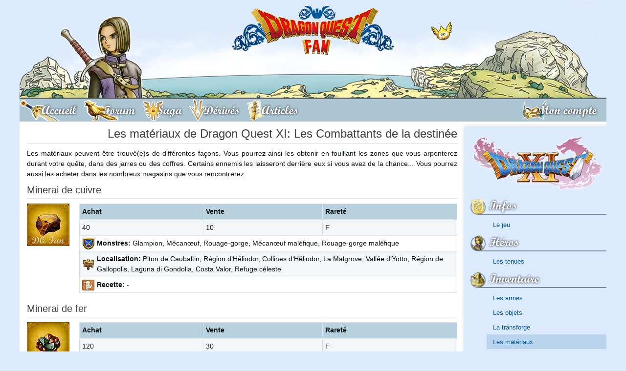

--- FILE ---
content_type: text/html; charset=UTF-8
request_url: https://www.dragonquest-fan.com/dragonquest11/materiaux.php
body_size: 13635
content:
<!DOCTYPE html>
<html xmlns="http://www.w3.org/1999/xhtml" lang="fr">
<head>
  <title>Dragon Quest XI - Les matériaux</title>
<meta name="keywords" content="dragon,quest,xi,matériaux" />
<meta name="description" content="Les matériaux de Dragon Quest XI avec leurs statistiques, description, conditions d'obtention et localisation." />
<meta property='og:image' content='http://www.dragonquest-fan.com/imgs/dragonquest11/jeu/main-img@2x.jpg'/>
<meta property='og:image:secure_url' content='https://www.dragonquest-fan.com/imgs/dragonquest11/jeu/main-img@2x.jpg' />
<meta name='twitter:card' content='summary_large_image'>
<meta name='twitter:site' content='@DraqueFan'>
<meta name='twitter:creator' content='@flavien.salsmann'>
<meta name='twitter:title' content='Dragon Quest XI - Les matériaux'>
<meta name='twitter:description' content='Les matériaux de Dragon Quest XI avec leurs statistiques, description, conditions d'obtention et localisation.''>
<meta name='twitter:image' content='https://www.dragonquest-fan.com/imgs/dragonquest11/jeu/main-img@2x.jpg' >
	<meta http-equiv="Content-Type" content="application/xhtml+xml; charset=utf-8" />
	<meta name="author" content="Flavien - Poppu - Salsmann" />
	<meta name="copyright" content="2018 - Dragon Quest Fan" />
	<meta name="identifier_url" content="http://www.dragonquest-fan.com" />
	<meta name="reply_to" content="poppu@dragonquest-fan.com" />
	<meta name="revisit-after" content="1 day" />
  <meta name="robots" content="index, follow" />
  <meta name="viewport" content="width=device-width, initial-scale=1, shrink-to-fit=no">

  <!-- LISTES DES CSS -->
  <link rel="stylesheet" href="/include/css/fontawesome-all.css" type="text/css" />
	<link rel="stylesheet" href="/include/css/v2.min.css" type="text/css" />

  <!-- jquery and popper for bootstrap -->
  <script src="/include/jvs/lib/jquery-3.2.1.min.js"></script>
  <script src="/include/jvs/lib/popper.min.js"></script>

	<link rel="shortcut icon" href="/favicon.ico" />
  <link rel="alternate" type="application/rss+xml" title="RSS Dragon Quest Fan" href="http://www.dragonquest-fan.com/rss.xml" />
  <!-- Pour le retour en haut de page -->
  <script src="/include/jvs/scroll-top.js"></script>

  <!-- Google Analytics -->
  <!--
  <script type="text/javascript">
    var _gaq = _gaq || [];
    _gaq.push(['_setAccount', 'UA-19712100-1']);
    _gaq.push(['_trackPageview']);
    (function() {
      var ga = document.createElement('script'); ga.type = 'text/javascript'; ga.async = true;
      ga.src = ('https:' == document.location.protocol ? 'https://ssl' : 'http://www') + '.google-analytics.com/ga.js';
      var s = document.getElementsByTagName('script')[0]; s.parentNode.insertBefore(ga, s);
    })();
  </script>
  -->
  <!-- End of Google Analytics -->
</head>


<body  class='dragonquest-32'>

  <a id='top'></a>
  <div class="container px-0">
          <!-- we display the banner only to tablet and desktop devices -->
      <a id='banner' href='/'><img id='banner_bg' src='/imgs/website/banner/bg-banner.png' srcset='/imgs/website/banner/bg-banner@2x.png 2x'><img class='hero' src='/imgs/website/banner/heroes/dragonquest11/1.png' srcset='/imgs/website/banner/heroes/dragonquest11/1@2x.png 2x' alt='Héro bannière'><img id='slime' src='/imgs/website/banner/gome.png' srcset='/imgs/website/banner/gome@2x.png 2x'><img id='logo' src='/imgs/website/banner/logo.png' srcset='/imgs/website/banner/logo@2x.png 2x'></a>    
    <!-- <a id="banner" href="/">
        <div class="hero"></div>
        <div id="slime"></div>
        <div id="logo"></div>
      </a> -->

        <nav id="main_nav" class="navbar navbar-expand-md navbar-light bg-light">
    <button id="mobile_toggler" class="navbar-toggler" type="button" data-toggle="display" data-target="#mainNavToggler" data-scope="body">
      <i class="fas fa-bars"></i> MENU
    </button>
    <div class="collapse navbar-collapse no-transition" id="mainNavToggler">
      <div id="mobile_menu_header" class="d-flex flex-row d-md-none align-items-center">
        <button class="navbar-toggler" type="button" data-toggle="display" data-target="#mainNavToggler" data-scope="body">
          <i class="fas fa-times"></i>
        </button>
      </div>
      <ul id="main_menu" class="navbar-nav nav nav-pills w-100 pr-0 pr-md-5">
        <li id="accueil" class="nav-item order-1">
          <a class="nav-link" href="/">
            <span class="full-label">Accueil</span>
          </a>
        </li>
        <li id="forum" class="nav-item order-1">
          <a class="nav-link" href="/forum">
            <span class="full-label">Forum</span>
          </a>
        </li>
        <li id="saga" class="nav-item order-1">
          <a class="nav-link" href="/saga">
            <span class="full-label">Saga</span>
          </a>
        </li>
        <li id="derives" class="nav-item order-1">
          <a class="nav-link" href="/derives">
            <span class="full-label">Dérivés</span>
          </a>
        </li>
        <li id="articles" class="nav-item order-1">
          <a class="nav-link" href="/articles">
            <span class="full-label">Articles</span>
          </a>
        </li>
        <li id='login' class='nav-item order-0 order-md-2 ml-0 ml-md-auto mx-auto mx-md-0'><a class='nav-link' href='/connexion'><span class='full-label'>Mon compte</span></a></li><div class='navbar-divider'></div>      </ul>
      <button class="d-block d-md-none btn btn-outline-dark btn-icon mx-auto mt-30" data-toggle="display" data-target="#mainNavToggler" data-scope="body"><i class="fas fa-times"></i></button>
    </div>
  </nav>
  <script>$.getScript('/include/jvs/burger-menu.js');</script>
    <div id="main" class="d-flex flex-row-reverse">
    <div id="right_nav" class="d-none d-md-block">
  <div id='remote'><div class='logo logo-dragonquest11'></div><div class='r-icon'><i id='rub_info'></i><h2>Infos</h2></div><div class='right-content'><div class='list-group list-group-flush'><a class='list-group-item list-group-item-action' href='/dragonquest11/index.php'>Le jeu</a></div></div><div class='r-icon'><i id='rub_heros'></i><h2>Héros</h2></div><div class='right-content'><div class='list-group list-group-flush'><a class='list-group-item list-group-item-action' href='/forum/integration.php?answerID=397233'>Les tenues</a></div></div><div class='r-icon'><i id='rub_inventaire'></i><h2>Inventaire</h2></div><div class='right-content'><div class='list-group list-group-flush'><a class='list-group-item list-group-item-action' href='/dragonquest11/armes.php'>Les armes</a><a class='list-group-item list-group-item-action' href='/dragonquest11/objets.php'>Les objets</a><a class='list-group-item list-group-item-action' href='/dragonquest11/transforge.php'>La transforge</a><a class='list-group-item list-group-item-action active' href='/dragonquest11/materiaux.php'>Les matériaux</a><a class='list-group-item list-group-item-action' href='/dragonquest11/protections.php'>Les protections</a></div></div><div class='r-icon'><i id='rub_bestiaire'></i><h2>Bestiaire</h2></div><div class='right-content'><div class='list-group list-group-flush'><a class='list-group-item list-group-item-action' href='/dragonquest11/monstres.php'>Les monstres</a></div></div><div class='r-icon'><i id='rub_chemin'></i><h2>Cheminement</h2></div><div class='right-content'><div class='list-group list-group-flush'><a class='list-group-item list-group-item-action' href='/forum/integration.php?answerID=397115'>Les cibles</a><a class='list-group-item list-group-item-action' href='/dragonquest11/portes.php'>Les portes</a><a class='list-group-item list-group-item-action' href='/dragonquest11/quetes.php'>Les quêtes</a><a class='list-group-item list-group-item-action' href='/dragonquest11/solution.php'>La solution</a><a class='list-group-item list-group-item-action' href='/forum/integration.php?answerID=397361'>Les vaches</a><a class='list-group-item list-group-item-action' href='/forum/integration.php?answerID=397617'>Les courses</a><a class='list-group-item list-group-item-action' href='/dragonquest11/postgame.php'>Le postgame</a><a class='list-group-item list-group-item-action' href='/forum/integration.php?answerID=397448'>Les montures</a><a class='list-group-item list-group-item-action' href='/forum/integration.php?answerID=397523'>Les campements</a><a class='list-group-item list-group-item-action' href='/forum/integration.php?answerID=397853'>Les mini-médailles</a></div></div><div class='separator-hz'></div></div>
    <!-- TWITCH -->

  <div id="recent_posts">
    <div class="r-icon">
      <i style="background-image: url('/imgs/website/icons/right/wip.png')"></i>
      <h2>Sujets récents</h2>
    </div>
    <div class="right-content">
      <div class='list-group'><div class='list-group-item list-group-item-action text-left mb-5'><b><i><a href='/forum/index.php?subjectID=15033&amp;pageID=1#403031' >Vos expériences ?</a></i></b><br />par <a href='/website/general/profil.php?memberID=10001217'>Patate5963</a></div>
<div class='list-group-item list-group-item-action text-left mb-5'><b><i><a href='/forum/index.php?subjectID=15061&amp;pageID=1#403030' >Sortie de la démo de Dragon Quest VII Reimagined avec transfert de sauvegarde et bonus</a></i></b><br />par <a href='/website/general/profil.php?memberID=1'>Poppu</a></div>
<div class='list-group-item list-group-item-action text-left mb-5'><b><i><a href='/forum/index.php?subjectID=15057&amp;pageID=1#403029' >[SPOILS]La fin de DQ 2 HD 2D </a></i></b><br />par <a href='/website/general/profil.php?memberID=78111'>Pekkoca</a></div>
<div class='list-group-item list-group-item-action text-left mb-5'><b><i><a href='/forum/index.php?subjectID=15058&amp;pageID=1#403028' >Presntation Livan</a></i></b><br />par <a href='/website/general/profil.php?memberID=92777'>Enignmeman</a></div>
<div class='list-group-item list-group-item-action text-left mb-5'><b><i><a href='/forum/index.php?subjectID=15059&amp;pageID=1#403027' >Entrainement J-RPG est-il valide pour les missions réel ?</a></i></b><br />par <a href='/website/general/profil.php?memberID=92777'>Enignmeman</a></div>
<div class='list-group-item list-group-item-action text-left mb-5'><b><i><a href='/forum/index.php?subjectID=15060&amp;pageID=1#403026' >Soluce Dragon Quest I HD-2D Remake - Chapitre 6</a></i></b><br />par <a href='/website/general/profil.php?memberID=50480'>Eldrick</a></div>
<div class='list-group-item list-group-item-action text-left mb-5'><b><i><a href='/forum/index.php?subjectID=15056&amp;pageID=1#403021' >Dragon Quest II HD-2D Remake : Où farmer l&#039;expérience et l&#039;argent</a></i></b><br />par <a href='/website/general/profil.php?memberID=78143'>Samchi</a></div>
<div class='list-group-item list-group-item-action text-left mb-5'><b><i><a href='/forum/index.php?subjectID=15053&amp;pageID=1#403019' >Dragon Quest II HD-2D Remake : Tous les emplacements des Parchemins</a></i></b><br />par <a href='/website/general/profil.php?memberID=1'>Poppu</a></div>
<div class='list-group-item list-group-item-action text-left mb-5'><b><i><a href='/forum/index.php?subjectID=15055&amp;pageID=1#403018' >Soluce Dragon Quest I HD-2D Remake - Chapitre 5</a></i></b><br />par <a href='/website/general/profil.php?memberID=50480'>Eldrick</a></div>
<div class='list-group-item list-group-item-action text-left mb-5'><b><i><a href='/forum/index.php?subjectID=15054&amp;pageID=1#403017' >Soluce Dragon Quest I HD-2D Remake - Chapitre 4</a></i></b><br />par <a href='/website/general/profil.php?memberID=50480'>Eldrick</a></div>
</div>    </div>
  </div>

  <div id="communaute">
    <div class="r-icon">
      <i id="rub_communaute"></i>
      <h2>Communauté</h2>
    </div>
    <div class="right-content">
      <div class="list-group">
        <a class='list-group-item list-group-item-action' href='/website/general/equipe.php'>L'équipe</a><a class='list-group-item list-group-item-action' href='/website/general/livreor.php'>Livre d'or</a><a class='list-group-item list-group-item-action' href='/website/general/membres.php'>Les membres</a><a class='list-group-item list-group-item-action' href='/website/general/news_archive.php'>Les archives d'actualité</a>      </div>
    </div>
  </div>

  <div id="soutenir">
    <div class="r-icon">
      <i id="rub_soutenir"></i>
      <h2>Nous soutenir</h2>
    </div>
    <div class="container text-center">
      <a target="_blank" href="https://amzn.to/2MpCP2x">
        <img src="/imgs/website/design/common/d11_amazon.png" alt="Boutique Dragon Quest Fan DQ XI Amazon" />
      </a>
      <div class="mx-auto">
        <a class="btn btn-outline-primary btn-icon" target="_blank" href="http://astore.amazon.fr/draquefan-21">
          <i class="fab fa-amazon"></i>
        </a>
        <a class="btn btn-outline-primary btn-icon" target="_blank" href="/rss.xml">
          <i class="fas fa-rss"></i>
        </a>
        <a class="btn btn-outline-primary btn-icon" target="_blank" href="https://www.facebook.com/DraqueFan/">
          <i class="fab fa-facebook"></i>
        </a>
        <a class="btn btn-outline-primary btn-icon" target="_blank" href="https://twitter.com/DraqueFan">
          <i class="fab fa-twitter"></i>
        </a>
      </div>
      <br />
    </div>
  </div>

  <div id="statistiques">
    <div class="r-icon">
      <i id="rub_statistiques"></i>
      <h2>Statistiques</h2>
    </div>
    <div class="right-content">
      <div class="list-group">
        <div class='list-group-item disabled'><div class='py-5'>Aucun membre en ligne</div><div class='list-group list-group-flush'></div></div>        <div class='list-group-item disabled'><div class='py-5'>11 anniversaires</div><div class='list-group list-group-flush'><a class='list-group-item list-group-item-action' href='/website/general/profil.php?memberID=3952'>dantesco</a><a class='list-group-item list-group-item-action' href='/website/general/profil.php?memberID=92602'>Dark_Sal0cin</a><a class='list-group-item list-group-item-action' href='/website/general/profil.php?memberID=1956'>DQ Fan</a><a class='list-group-item list-group-item-action' href='/website/general/profil.php?memberID=1489'>gaaralee</a><a class='list-group-item list-group-item-action' href='/website/general/profil.php?memberID=26389'>lola18etoile</a><a class='list-group-item list-group-item-action' href='/website/general/profil.php?memberID=9644'>Ouioui</a><a class='list-group-item list-group-item-action' href='/website/general/profil.php?memberID=1597'>Sante</a><a class='list-group-item list-group-item-action' href='/website/general/profil.php?memberID=32932'>Sokoj</a><a class='list-group-item list-group-item-action' href='/website/general/profil.php?memberID=13834'>Tobi21</a><a class='list-group-item list-group-item-action' href='/website/general/profil.php?memberID=13007'>ViNcEnT</a><a class='list-group-item list-group-item-action' href='/website/general/profil.php?memberID=1683'>Wind</a></div></div>        <div class='list-group-item disabled'><div class='py-5'>3 derniers inscrits</div><div class='list-group list-group-flush'><a class='list-group-item list-group-item-action' href='/website/general/profil.php?memberID=10001328'>boumpoisson</a><a class='list-group-item list-group-item-action' href='/website/general/profil.php?memberID=10001327'>klantexnqnt</a><a class='list-group-item list-group-item-action' href='/website/general/profil.php?memberID=10001326'>Cyril4195</a></div></div>      </div>
    </div>
  </div>
</div>
    <div id="content">

      <div class="d-block d-md-none">
      <h1 class='bordered text-right'><b>Materiaux</b>-Dragon Quest XI</h1><div class='main-img bg-dragonquest11'></div><div id='remote'><div class='logo logo-dragonquest11'></div><div class='r-icon'><i id='rub_info'></i><h2>Infos</h2></div><div class='right-content'><div class='list-group list-group-flush'><a class='list-group-item list-group-item-action' href='/dragonquest11/index.php'>Le jeu</a></div></div><div class='r-icon'><i id='rub_heros'></i><h2>Héros</h2></div><div class='right-content'><div class='list-group list-group-flush'><a class='list-group-item list-group-item-action' href='/forum/integration.php?answerID=397233'>Les tenues</a></div></div><div class='r-icon'><i id='rub_inventaire'></i><h2>Inventaire</h2></div><div class='right-content'><div class='list-group list-group-flush'><a class='list-group-item list-group-item-action' href='/dragonquest11/armes.php'>Les armes</a><a class='list-group-item list-group-item-action' href='/dragonquest11/objets.php'>Les objets</a><a class='list-group-item list-group-item-action' href='/dragonquest11/transforge.php'>La transforge</a><a class='list-group-item list-group-item-action active' href='/dragonquest11/materiaux.php'>Les matériaux</a><a class='list-group-item list-group-item-action' href='/dragonquest11/protections.php'>Les protections</a></div></div><div class='r-icon'><i id='rub_bestiaire'></i><h2>Bestiaire</h2></div><div class='right-content'><div class='list-group list-group-flush'><a class='list-group-item list-group-item-action' href='/dragonquest11/monstres.php'>Les monstres</a></div></div><div class='r-icon'><i id='rub_chemin'></i><h2>Cheminement</h2></div><div class='right-content'><div class='list-group list-group-flush'><a class='list-group-item list-group-item-action' href='/forum/integration.php?answerID=397115'>Les cibles</a><a class='list-group-item list-group-item-action' href='/dragonquest11/portes.php'>Les portes</a><a class='list-group-item list-group-item-action' href='/dragonquest11/quetes.php'>Les quêtes</a><a class='list-group-item list-group-item-action' href='/dragonquest11/solution.php'>La solution</a><a class='list-group-item list-group-item-action' href='/forum/integration.php?answerID=397361'>Les vaches</a><a class='list-group-item list-group-item-action' href='/forum/integration.php?answerID=397617'>Les courses</a><a class='list-group-item list-group-item-action' href='/dragonquest11/postgame.php'>Le postgame</a><a class='list-group-item list-group-item-action' href='/forum/integration.php?answerID=397448'>Les montures</a><a class='list-group-item list-group-item-action' href='/forum/integration.php?answerID=397523'>Les campements</a><a class='list-group-item list-group-item-action' href='/forum/integration.php?answerID=397853'>Les mini-médailles</a></div></div><div class='separator-hz'></div></div>      </div><div id="center" class="site game-items">

<h1 class='bordered text-right'>Les matériaux de Dragon Quest XI: Les Combattants de la destinée</h1><p>Les matériaux peuvent être trouvé(e)s de différentes façons. Vous pourrez ainsi les obtenir en fouillant les zones que vous arpenterez durant votre quête, dans des jarres ou des coffres. Certains ennemis les laisseront derrière eux si vous avez de la chance... Vous pourrez aussi les acheter dans les nombreux magasins que vous rencontrerez.</p><section class='mb-20'><h3 class='bordered'>Minerai de cuivre</h3><div class='row no-gutters'><div class='pr-20 col-12 col-sm-auto text-center'><img src='/imgs/dragonquest11/items/115.jpg' alt='115' /></div><div class='col'><table class='table table-striped table-bordered responsive'><thead><tr><th>Achat</th><th>Vente</th><th>Rareté</th></tr></thead><tbody><tr><td data-title='Achat : '>40</td><td data-title='Vente : '>10</td><td data-title='Rareté : '>F</td></tr><tr><td class='monstres' colspan='3' ><b>Monstres: </b>Glampion, Mécanœuf, Rouage-gorge, Mécanœuf maléfique, Rouage-gorge maléfique</td></tr><tr><td class='localisation' colspan='3' ><b>Localisation: </b>Piton de Caubaltin, Région d‘Héliodor, Collines d‘Héliodor, La Malgrove, Vallée d‘Yotto, Région de Gallopolis, Laguna di Gondolia, Costa Valor, Refuge céleste</td></tr><tr><td class='recette' colspan='3' ><b>Recette: </b>-</td></tr></tbody></table></div></div><table class='table table-striped table-bordered'></table></section><section class='mb-20'><h3 class='bordered'>Minerai de fer</h3><div class='row no-gutters'><div class='pr-20 col-12 col-sm-auto text-center'><img src='/imgs/dragonquest11/items/116.jpg' alt='116' /></div><div class='col'><table class='table table-striped table-bordered responsive'><thead><tr><th>Achat</th><th>Vente</th><th>Rareté</th></tr></thead><tbody><tr><td data-title='Achat : '>120</td><td data-title='Vente : '>30</td><td data-title='Rareté : '>F</td></tr><tr><td class='monstres' colspan='3' ><b>Monstres: </b>-</td></tr><tr><td class='localisation' colspan='3' ><b>Localisation: </b>Vallée d‘Yotto, La Crypte, Région de Gallopolis, Laguna di Gondolia, Région de Zwaardsrust, Grottes souterraines d‘Octogonia, Insula Orientalis, Insula Incognita, Refuge céleste</td></tr><tr><td class='recette' colspan='3' ><b>Recette: </b>-</td></tr></tbody></table></div></div><table class='table table-striped table-bordered'></table></section><section class='mb-20'><h3 class='bordered'>Minerai d’argent</h3><div class='row no-gutters'><div class='pr-20 col-12 col-sm-auto text-center'><img src='/imgs/dragonquest11/items/117.jpg' alt='117' /></div><div class='col'><table class='table table-striped table-bordered responsive'><thead><tr><th>Achat</th><th>Vente</th><th>Rareté</th></tr></thead><tbody><tr><td data-title='Achat : '>200</td><td data-title='Vente : '>50</td><td data-title='Rareté : '>E</td></tr><tr><td class='monstres' colspan='3' ><b>Monstres: </b>Coucou mécanique, Chevalier errant, Scorictus, Mécachasseur, Chevalier errant maléfique, Coucou mécanique maléfique, Scorictus maléfique, Mécachasseur maléfique</td></tr><tr><td class='localisation' colspan='3' ><b>Localisation: </b>Êgouts d‘Héliodor, Côte d‘Émeraude, Région de Zwaardsrust, Région de Fordrasil, Grottes souterraines d‘Octogonia, Costa Valet, Insula Orientalis, Insula Incognita, Insula Borealis, Région de Sniflheim</td></tr><tr><td class='recette' colspan='3' ><b>Recette: </b>-</td></tr></tbody></table></div></div><table class='table table-striped table-bordered'></table></section><section class='mb-20'><h3 class='bordered'>Minerai d’or</h3><div class='row no-gutters'><div class='pr-20 col-12 col-sm-auto text-center'><img src='/imgs/dragonquest11/items/118.jpg' alt='118' /></div><div class='col'><table class='table table-striped table-bordered responsive'><thead><tr><th>Achat</th><th>Vente</th><th>Rareté</th></tr></thead><tbody><tr><td data-title='Achat : '>400</td><td data-title='Vente : '>100</td><td data-title='Rareté : '>E</td></tr><tr><td class='monstres' colspan='3' ><b>Monstres: </b>Cactuor (rarissime), Gladiatuor, Golem d‘or, Gladiatuor sombre, Golem d‘or sombre</td></tr><tr><td class='localisation' colspan='3' ><b>Localisation: </b>Êgouts d‘Héliodor, Côte d‘Émeraude, Région de Gallopolis, Laguna di Gondolia, Région de Zwaardsrust, Grottes souterraines d‘Octogonia, Insula Incognita, Val des Vautours, L‘Hekseskogen, Refuge céleste</td></tr><tr><td class='recette' colspan='3' ><b>Recette: </b>-</td></tr></tbody></table></div></div><table class='table table-striped table-bordered'></table></section><section class='mb-20'><h3 class='bordered'>Minerai de platine</h3><div class='row no-gutters'><div class='pr-20 col-12 col-sm-auto text-center'><img src='/imgs/dragonquest11/items/119.jpg' alt='119' /></div><div class='col'><table class='table table-striped table-bordered responsive'><thead><tr><th>Achat</th><th>Vente</th><th>Rareté</th></tr></thead><tbody><tr><td data-title='Achat : '>300</td><td data-title='Vente : '>200</td><td data-title='Rareté : '>D</td></tr><tr><td class='monstres' colspan='3' ><b>Monstres: </b>Mécanœuf mollet, Machine à tuer, Machine à tuer maléfique</td></tr><tr><td class='localisation' colspan='3' ><b>Localisation: </b>Êgouts d‘Héliodor, Nauticaa, Les Champs sauvages, Val des Vautours, Région de Sniflheim, Le Snærfelt, L‘Hekseskogen, Hauts d‘Arboréa, Refuge céleste</td></tr><tr><td class='recette' colspan='3' ><b>Recette: </b>-</td></tr></tbody></table></div></div><table class='table table-striped table-bordered'></table></section><section class='mb-20'><h3 class='bordered'>Gouttes métalliques</h3><div class='row no-gutters'><div class='pr-20 col-12 col-sm-auto text-center'><img src='/imgs/dragonquest11/items/120.jpg' alt='120' /></div><div class='col'><table class='table table-striped table-bordered responsive'><thead><tr><th>Achat</th><th>Vente</th><th>Rareté</th></tr></thead><tbody><tr><td data-title='Achat : '>Achat impossible</td><td data-title='Vente : '>1250</td><td data-title='Rareté : '>A</td></tr><tr><td class='monstres' colspan='3' ><b>Monstres: </b>Gluant de métal, Gluant de mercure, Mécachasseur, Gluandragon de métal, Main forte, Crustacier, Dragon de métal, Dragon automate (rarissime), Roi gluant de métal, Chevalier atterrant</td></tr><tr><td class='localisation' colspan='3' ><b>Localisation: </b>Région de Fordrasil, La Lice, Casino d‘Octogonia</td></tr><tr><td class='recette' colspan='3' ><b>Recette: </b>-</td></tr></tbody></table></div></div><table class='table table-striped table-bordered'></table></section><section class='mb-20'><h3 class='bordered'>Grain d’or</h3><div class='row no-gutters'><div class='pr-20 col-12 col-sm-auto text-center'><img src='/imgs/dragonquest11/items/121.jpg' alt='121' /></div><div class='col'><table class='table table-striped table-bordered responsive'><thead><tr><th>Achat</th><th>Vente</th><th>Rareté</th></tr></thead><tbody><tr><td data-title='Achat : '>2400</td><td data-title='Vente : '>600</td><td data-title='Rareté : '>B</td></tr><tr><td class='monstres' colspan='3' ><b>Monstres: </b>Lapicorne d’or (rarissime), Molluxe, Gladior, Plantin plaqué or, Orque en chef, Mécadragon, Gladior sombre</td></tr><tr><td class='localisation' colspan='3' ><b>Localisation: </b>Champs sauvages - Cétarrêt, La Lice, Île des épreuves, L'épreuve du Disciple - Crypte cruelle, L‘épreuve de la Sage - Donjon des razzias</td></tr><tr><td class='recette' colspan='3' ><b>Recette: </b>-</td></tr></tbody></table></div></div><table class='table table-striped table-bordered'></table></section><section class='mb-20'><h3 class='bordered'>Minerai de mithril</h3><div class='row no-gutters'><div class='pr-20 col-12 col-sm-auto text-center'><img src='/imgs/dragonquest11/items/122.jpg' alt='122' /></div><div class='col'><table class='table table-striped table-bordered responsive'><thead><tr><th>Achat</th><th>Vente</th><th>Rareté</th></tr></thead><tbody><tr><td data-title='Achat : '>2000</td><td data-title='Vente : '>500</td><td data-title='Rareté : '>C</td></tr><tr><td class='monstres' colspan='3' ><b>Monstres: </b>Golem, Chevalier aberrant, Destructueur, Gluant de poix, Mécanœuf dur, Destructueur maléfique, Gluant de poix maléfique, Chevalier aberrant maléfique, Mécanœuf dur sombre</td></tr><tr><td class='localisation' colspan='3' ><b>Localisation: </b>Région de Fordrasil, Les Champs sauvages, Sniflheim, Région de Sniflheim, Le Snærfelt, Mont Pang Aï, Refuge céleste, La Lice</td></tr><tr><td class='recette' colspan='3' ><b>Recette: </b>-</td></tr></tbody></table></div></div><table class='table table-striped table-bordered'></table></section><section class='mb-20'><h3 class='bordered'>Densinium</h3><div class='row no-gutters'><div class='pr-20 col-12 col-sm-auto text-center'><img src='/imgs/dragonquest11/items/123.jpg' alt='123' /></div><div class='col'><table class='table table-striped table-bordered responsive'><thead><tr><th>Achat</th><th>Vente</th><th>Rareté</th></tr></thead><tbody><tr><td data-title='Achat : '>2800</td><td data-title='Vente : '>700</td><td data-title='Rareté : '>B</td></tr><tr><td class='monstres' colspan='3' ><b>Monstres: </b>Monte-gluant de métal, Engrenoiseau, Mékan0toké, Crustacier, Dévastatueur, Engrenoiseau maléfique, Poulpe à cervelière, Mékanotoké sombre, Crustacier maléfique, Dévastatueur maléfique</td></tr><tr><td class='localisation' colspan='3' ><b>Localisation: </b>Les Champs sauvages, Vallée d‘Yotto - Cétarrêt sud, La Lice, Île des épreuves, L‘épreuve du Disciple - Crypte cruelle, L'épreuve du Disciple - Combe des Vaut0urs</td></tr><tr><td class='recette' colspan='3' ><b>Recette: </b>-</td></tr></tbody></table></div></div><table class='table table-striped table-bordered'></table></section><section class='mb-20'><h3 class='bordered'>Lingot d'or</h3><div class='row no-gutters'><div class='pr-20 col-12 col-sm-auto text-center'><img src='/imgs/dragonquest11/items/124.jpg' alt='124' /></div><div class='col'><table class='table table-striped table-bordered responsive'><thead><tr><th>Achat</th><th>Vente</th><th>Rareté</th></tr></thead><tbody><tr><td data-title='Achat : '>20000</td><td data-title='Vente : '>5000</td><td data-title='Rareté : '>A</td></tr><tr><td class='monstres' colspan='3' ><b>Monstres: </b>Golem d‘or, Phix, Brigand-manchot, Hachiron (rarissime), Phix maléfique, Molluxe sombre, Méga imitapeur, Goliath d‘or, Golem d‘or sombre</td></tr><tr><td class='localisation' colspan='3' ><b>Localisation: </b>Île des épreuves, Casino d'Octogonia</td></tr><tr><td class='recette' colspan='3' ><b>Recette: </b>-</td></tr></tbody></table></div></div><table class='table table-striped table-bordered'></table></section><section class='mb-20'><h3 class='bordered'>Dracolithe</h3><div class='row no-gutters'><div class='pr-20 col-12 col-sm-auto text-center'><img src='/imgs/dragonquest11/items/125.jpg' alt='125' /></div><div class='col'><table class='table table-striped table-bordered responsive'><thead><tr><th>Achat</th><th>Vente</th><th>Rareté</th></tr></thead><tbody><tr><td data-title='Achat : '>3500</td><td data-title='Vente : '>875</td><td data-title='Rareté : '>B</td></tr><tr><td class='monstres' colspan='3' ><b>Monstres: </b>Mékanotimbré</td></tr><tr><td class='localisation' colspan='3' ><b>Localisation: </b>La Lice, Île des épreuves, L‘épreuve du Disciple - Combe des Vautours</td></tr><tr><td class='recette' colspan='3' ><b>Recette: </b>-</td></tr></tbody></table></div></div><table class='table table-striped table-bordered'></table></section><section class='mb-20'><h3 class='bordered'>Orichalque</h3><div class='row no-gutters'><div class='pr-20 col-12 col-sm-auto text-center'><img src='/imgs/dragonquest11/items/126.jpg' alt='126' /></div><div class='col'><table class='table table-striped table-bordered responsive'><thead><tr><th>Achat</th><th>Vente</th><th>Rareté</th></tr></thead><tbody><tr><td data-title='Achat : '>Achat impossible</td><td data-title='Vente : '>Vente impossible</td><td data-title='Rareté : '>S</td></tr><tr><td class='monstres' colspan='3' ><b>Monstres: </b>Géancornet, Déboîte de Pandore, ]ackpotueur (rarissime)</td></tr><tr><td class='localisation' colspan='3' ><b>Localisation: </b>La Lice, L'épreuve du Disciple - Combe des Vautours</td></tr><tr><td class='recette' colspan='3' ><b>Recette: </b>-</td></tr></tbody></table></div></div><table class='table table-striped table-bordered'></table></section><section class='mb-20'><h3 class='bordered'>Carminite</h3><div class='row no-gutters'><div class='pr-20 col-12 col-sm-auto text-center'><img src='/imgs/dragonquest11/items/127.jpg' alt='127' /></div><div class='col'><table class='table table-striped table-bordered responsive'><thead><tr><th>Achat</th><th>Vente</th><th>Rareté</th></tr></thead><tbody><tr><td data-title='Achat : '>Achat impossible</td><td data-title='Vente : '>2500</td><td data-title='Rareté : '>S</td></tr><tr><td class='monstres' colspan='3' ><b>Monstres: </b>-</td></tr><tr><td class='localisation' colspan='3' ><b>Localisation: </b>-</td></tr><tr><td class='recette' colspan='3' ><b>Recette: </b>-</td></tr></tbody></table></div></div><table class='table table-striped table-bordered'></table></section><section class='mb-20'><h3 class='bordered'>Silex</h3><div class='row no-gutters'><div class='pr-20 col-12 col-sm-auto text-center'><img src='/imgs/dragonquest11/items/128.jpg' alt='128' /></div><div class='col'><table class='table table-striped table-bordered responsive'><thead><tr><th>Achat</th><th>Vente</th><th>Rareté</th></tr></thead><tbody><tr><td data-title='Achat : '>120</td><td data-title='Vente : '>30</td><td data-title='Rareté : '>F</td></tr><tr><td class='monstres' colspan='3' ><b>Monstres: </b>Golem de pierre, Statue vivante, Golem de pierre maléfique, Statue vivante maléfique</td></tr><tr><td class='localisation' colspan='3' ><b>Localisation: </b>Région d’Héliodor, Collines d‘Héliodor, La Malgrove, Les Champs sauvages</td></tr><tr><td class='recette' colspan='3' ><b>Recette: </b>-</td></tr></tbody></table></div></div><table class='table table-striped table-bordered'></table></section><section class='mb-20'><h3 class='bordered'>Chauxite</h3><div class='row no-gutters'><div class='pr-20 col-12 col-sm-auto text-center'><img src='/imgs/dragonquest11/items/129.jpg' alt='129' /></div><div class='col'><table class='table table-striped table-bordered responsive'><thead><tr><th>Achat</th><th>Vente</th><th>Rareté</th></tr></thead><tbody><tr><td data-title='Achat : '>Achat impossible</td><td data-title='Vente : '>60</td><td data-title='Rareté : '>F</td></tr><tr><td class='monstres' colspan='3' ><b>Monstres: </b>-</td></tr><tr><td class='localisation' colspan='3' ><b>Localisation: </b>Vallée d‘Yotto, Yotto</td></tr><tr><td class='recette' colspan='3' ><b>Recette: </b>-</td></tr></tbody></table></div></div><table class='table table-striped table-bordered'></table></section><section class='mb-20'><h3 class='bordered'>Lave</h3><div class='row no-gutters'><div class='pr-20 col-12 col-sm-auto text-center'><img src='/imgs/dragonquest11/items/130.jpg' alt='130' /></div><div class='col'><table class='table table-striped table-bordered responsive'><thead><tr><th>Achat</th><th>Vente</th><th>Rareté</th></tr></thead><tbody><tr><td data-title='Achat : '>Achat impossible</td><td data-title='Vente : '>90</td><td data-title='Rareté : '>E</td></tr><tr><td class='monstres' colspan='3' ><b>Monstres: </b>Obstructueur, Rochexplosîf, Magmaphore, Rochexplosîf maléfique, Magmaphore maléfique</td></tr><tr><td class='localisation' colspan='3' ><b>Localisation: </b>Vallée d‘Yotto, Mont Yuji, Vallée d‘Yotto - Cétarrêt nord</td></tr><tr><td class='recette' colspan='3' ><b>Recette: </b>-</td></tr></tbody></table></div></div><table class='table table-striped table-bordered'></table></section><section class='mb-20'><h3 class='bordered'>Litière pour chat</h3><div class='row no-gutters'><div class='pr-20 col-12 col-sm-auto text-center'><img src='/imgs/dragonquest11/items/131.jpg' alt='131' /></div><div class='col'><table class='table table-striped table-bordered responsive'><thead><tr><th>Achat</th><th>Vente</th><th>Rareté</th></tr></thead><tbody><tr><td data-title='Achat : '>Achat impossible</td><td data-title='Vente : '>19</td><td data-title='Rareté : '>F</td></tr><tr><td class='monstres' colspan='3' ><b>Monstres: </b>Tigriff, Tigrrr, Tigriff maléfique, Tigrrr sombre</td></tr><tr><td class='localisation' colspan='3' ><b>Localisation: </b>-</td></tr><tr><td class='recette' colspan='3' ><b>Recette: </b>-</td></tr></tbody></table></div></div><table class='table table-striped table-bordered'></table></section><section class='mb-20'><h3 class='bordered'>Poussière de verre</h3><div class='row no-gutters'><div class='pr-20 col-12 col-sm-auto text-center'><img src='/imgs/dragonquest11/items/132.jpg' alt='132' /></div><div class='col'><table class='table table-striped table-bordered responsive'><thead><tr><th>Achat</th><th>Vente</th><th>Rareté</th></tr></thead><tbody><tr><td data-title='Achat : '>250</td><td data-title='Vente : '>62</td><td data-title='Rareté : '>E</td></tr><tr><td class='monstres' colspan='3' ><b>Monstres: </b>Pantin de boue, Cyclown, Poulpe à calotte, Main forte, Cyclown maléfique, Pantin de boue maléfique</td></tr><tr><td class='localisation' colspan='3' ><b>Localisation: </b>Vallée d‘Yotto, Région de Gallopolis, Laguna di Gondolia, Grotta della Fonte, Région de Zwaardsrust, Région de Fordrasil, Costa Valor, Insula Australis, Insula Borealis</td></tr><tr><td class='recette' colspan='3' ><b>Recette: </b>-</td></tr></tbody></table></div></div><table class='table table-striped table-bordered'></table></section><section class='mb-20'><h3 class='bordered'>Minerai miroir</h3><div class='row no-gutters'><div class='pr-20 col-12 col-sm-auto text-center'><img src='/imgs/dragonquest11/items/133.jpg' alt='133' /></div><div class='col'><table class='table table-striped table-bordered responsive'><thead><tr><th>Achat</th><th>Vente</th><th>Rareté</th></tr></thead><tbody><tr><td data-title='Achat : '>43</td><td data-title='Vente : '>120</td><td data-title='Rareté : '>D</td></tr><tr><td class='monstres' colspan='3' ><b>Monstres: </b>Golem de pierre, Scorictus, Golem de pierre maléfique, Scorictus maléfique</td></tr><tr><td class='localisation' colspan='3' ><b>Localisation: </b>Insula Centralis, Insula Algarum, Les Champs sauvages, Le Snærfelt, La Lice</td></tr><tr><td class='recette' colspan='3' ><b>Recette: </b>-</td></tr></tbody></table></div></div><table class='table table-striped table-bordered'></table></section><section class='mb-20'><h3 class='bordered'>Pierre de lumière</h3><div class='row no-gutters'><div class='pr-20 col-12 col-sm-auto text-center'><img src='/imgs/dragonquest11/items/134.jpg' alt='134' /></div><div class='col'><table class='table table-striped table-bordered responsive'><thead><tr><th>Achat</th><th>Vente</th><th>Rareté</th></tr></thead><tbody><tr><td data-title='Achat : '>770</td><td data-title='Vente : '>192</td><td data-title='Rareté : '>C</td></tr><tr><td class='monstres' colspan='3' ><b>Monstres: </b>Flammage, Chimère cosmique, Yépire, Flammage maléfique, Yépire sombre, Chimère cosmique sombre</td></tr><tr><td class='localisation' colspan='3' ><b>Localisation: </b>Région de Fordrasil, Région de Sniflheim, Le Snærfelt, Gallopolis - Cétarrêt, La Lice, L'épreuve du Disciple - Combe des Vautours</td></tr><tr><td class='recette' colspan='3' ><b>Recette: </b>-</td></tr></tbody></table></div></div><table class='table table-striped table-bordered'></table></section><section class='mb-20'><h3 class='bordered'>Bionyx</h3><div class='row no-gutters'><div class='pr-20 col-12 col-sm-auto text-center'><img src='/imgs/dragonquest11/items/135.jpg' alt='135' /></div><div class='col'><table class='table table-striped table-bordered responsive'><thead><tr><th>Achat</th><th>Vente</th><th>Rareté</th></tr></thead><tbody><tr><td data-title='Achat : '>Achat impossible</td><td data-title='Vente : '>225</td><td data-title='Rareté : '>C</td></tr><tr><td class='monstres' colspan='3' ><b>Monstres: </b>Crabat-j oie, Statue vivante, Gardien de pierre, Vulcanobombe, Crabat-joie maléfique, Gardien de pierre maléfique, Statue vivante maléfique, Vulcanobombe sombre</td></tr><tr><td class='localisation' colspan='3' ><b>Localisation: </b>Région de Zwaardsrust, Mont Pang Aï, Vallée d‘Yotto - Cétarrêt nord, L'épreuve du Disciple - Combe des Vautours</td></tr><tr><td class='recette' colspan='3' ><b>Recette: </b>-</td></tr></tbody></table></div></div><table class='table table-striped table-bordered'></table></section><section class='mb-20'><h3 class='bordered'>Éclat d’étoile</h3><div class='row no-gutters'><div class='pr-20 col-12 col-sm-auto text-center'><img src='/imgs/dragonquest11/items/136.jpg' alt='136' /></div><div class='col'><table class='table table-striped table-bordered responsive'><thead><tr><th>Achat</th><th>Vente</th><th>Rareté</th></tr></thead><tbody><tr><td data-title='Achat : '>1000</td><td data-title='Vente : '>250</td><td data-title='Rareté : '>C</td></tr><tr><td class='monstres' colspan='3' ><b>Monstres: </b>Chimère cosmique, Maraboum, Chimère cosmique sombre</td></tr><tr><td class='localisation' colspan='3' ><b>Localisation: </b>L‘Hekseskogen, Champs sauvages - Cétarrêt, Île des épreuves</td></tr><tr><td class='recette' colspan='3' ><b>Recette: </b>-</td></tr></tbody></table></div></div><table class='table table-striped table-bordered'></table></section><section class='mb-20'><h3 class='bordered'>Pierre enchantée</h3><div class='row no-gutters'><div class='pr-20 col-12 col-sm-auto text-center'><img src='/imgs/dragonquest11/items/137.jpg' alt='137' /></div><div class='col'><table class='table table-striped table-bordered responsive'><thead><tr><th>Achat</th><th>Vente</th><th>Rareté</th></tr></thead><tbody><tr><td data-title='Achat : '>Achat impossible</td><td data-title='Vente : '>300</td><td data-title='Rareté : '>C</td></tr><tr><td class='monstres' colspan='3' ><b>Monstres: </b>Farfadémon, Félion, Félion maléfique</td></tr><tr><td class='localisation' colspan='3' ><b>Localisation: </b>Vallée d‘Yotto, Nauticaa, Mont Pang Ai“</td></tr><tr><td class='recette' colspan='3' ><b>Recette: </b>-</td></tr></tbody></table></div></div><table class='table table-striped table-bordered'></table></section><section class='mb-20'><h3 class='bordered'>Pierre ésotérique</h3><div class='row no-gutters'><div class='pr-20 col-12 col-sm-auto text-center'><img src='/imgs/dragonquest11/items/138.jpg' alt='138' /></div><div class='col'><table class='table table-striped table-bordered responsive'><thead><tr><th>Achat</th><th>Vente</th><th>Rareté</th></tr></thead><tbody><tr><td data-title='Achat : '>Achat impossible</td><td data-title='Vente : '>600</td><td data-title='Rareté : '>B</td></tr><tr><td class='monstres' colspan='3' ><b>Monstres: </b>Plantipanda (rarissime), Terriblion, Décapisteur, Gouvernator, Magikorrigan, Gouvernator maléfique, Crackpaud, Décapisteur sombre, Terriblion sombre</td></tr><tr><td class='localisation' colspan='3' ><b>Localisation: </b>Vallée d‘Yotto, Région de Fordrasil, Insula Algarum, Les Champs sauvages, La Malgrove - Cétarrêt, Sniflheim - Cétarrêt, Labyrinthe de Trystan - Sentier vers l‘Île des épreuves</td></tr><tr><td class='recette' colspan='3' ><b>Recette: </b>-</td></tr></tbody></table></div></div><table class='table table-striped table-bordered'></table></section><section class='mb-20'><h3 class='bordered'>Boule de feu</h3><div class='row no-gutters'><div class='pr-20 col-12 col-sm-auto text-center'><img src='/imgs/dragonquest11/items/139.jpg' alt='139' /></div><div class='col'><table class='table table-striped table-bordered responsive'><thead><tr><th>Achat</th><th>Vente</th><th>Rareté</th></tr></thead><tbody><tr><td data-title='Achat : '>Achat impossible</td><td data-title='Vente : '>2500</td><td data-title='Rareté : '>A</td></tr><tr><td class='monstres' colspan='3' ><b>Monstres: </b>Puissanturion (rarissime)</td></tr><tr><td class='localisation' colspan='3' ><b>Localisation: </b>Casino d'Octogonia</td></tr><tr><td class='recette' colspan='3' ><b>Recette: </b>-</td></tr></tbody></table></div></div><table class='table table-striped table-bordered'></table></section><section class='mb-20'><h3 class='bordered'>Agate d‘évolution</h3><div class='row no-gutters'><div class='pr-20 col-12 col-sm-auto text-center'><img src='/imgs/dragonquest11/items/140.jpg' alt='140' /></div><div class='col'><table class='table table-striped table-bordered responsive'><thead><tr><th>Achat</th><th>Vente</th><th>Rareté</th></tr></thead><tbody><tr><td data-title='Achat : '>Achat impossible</td><td data-title='Vente : '>2000</td><td data-title='Rareté : '>A</td></tr><tr><td class='monstres' colspan='3' ><b>Monstres: </b>Agrécif (rarissime), Défigurine, Abdominogre, Commodore, Coramphibien, Décapitueur, Revenant, Défigurine sombre</td></tr><tr><td class='localisation' colspan='3' ><b>Localisation: </b>L‘épreuve de la Sage - Donjon des razzias, Casino de Puerto Valor</td></tr><tr><td class='recette' colspan='3' ><b>Recette: </b>-</td></tr></tbody></table></div></div><table class='table table-striped table-bordered'></table></section><section class='mb-20'><h3 class='bordered'>Pure agate d‘évolution</h3><div class='row no-gutters'><div class='pr-20 col-12 col-sm-auto text-center'><img src='/imgs/dragonquest11/items/141.jpg' alt='141' /></div><div class='col'><table class='table table-striped table-bordered responsive'><thead><tr><th>Achat</th><th>Vente</th><th>Rareté</th></tr></thead><tbody><tr><td data-title='Achat : '>Achat impossible</td><td data-title='Vente : '>2500</td><td data-title='Rareté : '>S</td></tr><tr><td class='monstres' colspan='3' ><b>Monstres: </b>Coramphibien, Géancornet, Phénix, Cristamphibien, Maître belzébik, Saigneur de guerre</td></tr><tr><td class='localisation' colspan='3' ><b>Localisation: </b>Bureau de Maxime Médaillé</td></tr><tr><td class='recette' colspan='3' ><b>Recette: </b>-</td></tr></tbody></table></div></div><table class='table table-striped table-bordered'></table></section><section class='mb-20'><h3 class='bordered'>Œil rouge</h3><div class='row no-gutters'><div class='pr-20 col-12 col-sm-auto text-center'><img src='/imgs/dragonquest11/items/142.jpg' alt='142' /></div><div class='col'><table class='table table-striped table-bordered responsive'><thead><tr><th>Achat</th><th>Vente</th><th>Rareté</th></tr></thead><tbody><tr><td data-title='Achat : '>1000</td><td data-title='Vente : '>250</td><td data-title='Rareté : '>C</td></tr><tr><td class='monstres' colspan='3' ><b>Monstres: </b>Mécanœuf, Vampivorace, Poulpe à calotte, Écrevisqueux, Main sanglante, Vampivorace maléfique, Poulpe à calotte sombre, Écrevisqueux sombre</td></tr><tr><td class='localisation' colspan='3' ><b>Localisation: </b>Nauticaa, Les Champs sauvages, Académie de Notre-Maître des Médailles, La Lice</td></tr><tr><td class='recette' colspan='3' ><b>Recette: </b>-</td></tr></tbody></table></div></div><table class='table table-striped table-bordered'></table></section><section class='mb-20'><h3 class='bordered'>Œil bleu</h3><div class='row no-gutters'><div class='pr-20 col-12 col-sm-auto text-center'><img src='/imgs/dragonquest11/items/143.jpg' alt='143' /></div><div class='col'><table class='table table-striped table-bordered responsive'><thead><tr><th>Achat</th><th>Vente</th><th>Rareté</th></tr></thead><tbody><tr><td data-title='Achat : '>1 000</td><td data-title='Vente : '>250</td><td data-title='Rareté : '>C</td></tr><tr><td class='monstres' colspan='3' ><b>Monstres: </b>Gobelutin chagrin, Veninconda, Affreulon nocturne, Crabat-j oie, Cyclope, Stalagluant, Stalagluant maléfique, Cyclope maléfique, Crabat-joie maléfique</td></tr><tr><td class='localisation' colspan='3' ><b>Localisation: </b>Nauticaa, Insula Borealis, Académie de Notre-Maître des Médailles, Le Snærfelt, L‘Hekseskogen, La Lice</td></tr><tr><td class='recette' colspan='3' ><b>Recette: </b>-</td></tr></tbody></table></div></div><table class='table table-striped table-bordered'></table></section><section class='mb-20'><h3 class='bordered'>Œil jaune</h3><div class='row no-gutters'><div class='pr-20 col-12 col-sm-auto text-center'><img src='/imgs/dragonquest11/items/144.jpg' alt='144' /></div><div class='col'><table class='table table-striped table-bordered responsive'><thead><tr><th>Achat</th><th>Vente</th><th>Rareté</th></tr></thead><tbody><tr><td data-title='Achat : '>1000</td><td data-title='Vente : '>250</td><td data-title='Rareté : '>C</td></tr><tr><td class='monstres' colspan='3' ><b>Monstres: </b>Saint-berneur, Affreulon, Crabsolutiste, Saint-berneur maléfique, Crabsoluüste sombre</td></tr><tr><td class='localisation' colspan='3' ><b>Localisation: </b>Région de Gallopolis, Acadénfle de Notre-Maître des Médailles, La Lice</td></tr><tr><td class='recette' colspan='3' ><b>Recette: </b>-</td></tr></tbody></table></div></div><table class='table table-striped table-bordered'></table></section><section class='mb-20'><h3 class='bordered'>Œil vert</h3><div class='row no-gutters'><div class='pr-20 col-12 col-sm-auto text-center'><img src='/imgs/dragonquest11/items/145.jpg' alt='145' /></div><div class='col'><table class='table table-striped table-bordered responsive'><thead><tr><th>Achat</th><th>Vente</th><th>Rareté</th></tr></thead><tbody><tr><td data-title='Achat : '>1000</td><td data-title='Vente : '>250</td><td data-title='Rareté : '>C</td></tr><tr><td class='monstres' colspan='3' ><b>Monstres: </b>Vampimage, Mécanœuf pourri, Mousstodonte</td></tr><tr><td class='localisation' colspan='3' ><b>Localisation: </b>Côte d'Êmeraude, Acadénfle de Notre-Maître des Médailles, La Lice</td></tr><tr><td class='recette' colspan='3' ><b>Recette: </b>-</td></tr></tbody></table></div></div><table class='table table-striped table-bordered'></table></section><section class='mb-20'><h3 class='bordered'>Œil violet</h3><div class='row no-gutters'><div class='pr-20 col-12 col-sm-auto text-center'><img src='/imgs/dragonquest11/items/146.jpg' alt='146' /></div><div class='col'><table class='table table-striped table-bordered responsive'><thead><tr><th>Achat</th><th>Vente</th><th>Rareté</th></tr></thead><tbody><tr><td data-title='Achat : '>1000</td><td data-title='Vente : '>250</td><td data-title='Rareté : '>C</td></tr><tr><td class='monstres' colspan='3' ><b>Monstres: </b>Suce-sang, Toxicrotale, Hypothermiox, Ombre, Ombre maléfique</td></tr><tr><td class='localisation' colspan='3' ><b>Localisation: </b>Nauticaa, Acadénfle de Notre-Maître des Médailles, Val des Vautours, La Lice</td></tr><tr><td class='recette' colspan='3' ><b>Recette: </b>-</td></tr></tbody></table></div></div><table class='table table-striped table-bordered'></table></section><section class='mb-20'><h3 class='bordered'>Perle rose</h3><div class='row no-gutters'><div class='pr-20 col-12 col-sm-auto text-center'><img src='/imgs/dragonquest11/items/147.jpg' alt='147' /></div><div class='col'><table class='table table-striped table-bordered responsive'><thead><tr><th>Achat</th><th>Vente</th><th>Rareté</th></tr></thead><tbody><tr><td data-title='Achat : '>800</td><td data-title='Vente : '>200</td><td data-title='Rareté : '>C</td></tr><tr><td class='monstres' colspan='3' ><b>Monstres: </b>Khalamarmot, Calmaroi, Calmar0i maléfique</td></tr><tr><td class='localisation' colspan='3' ><b>Localisation: </b>Tahitirea</td></tr><tr><td class='recette' colspan='3' ><b>Recette: </b>-</td></tr></tbody></table></div></div><table class='table table-striped table-bordered'></table></section><section class='mb-20'><h3 class='bordered'>Perle d’ébène</h3><div class='row no-gutters'><div class='pr-20 col-12 col-sm-auto text-center'><img src='/imgs/dragonquest11/items/148.jpg' alt='148' /></div><div class='col'><table class='table table-striped table-bordered responsive'><thead><tr><th>Achat</th><th>Vente</th><th>Rareté</th></tr></thead><tbody><tr><td data-title='Achat : '>300</td><td data-title='Vente : '>200</td><td data-title='Rareté : '>C</td></tr><tr><td class='monstres' colspan='3' ><b>Monstres: </b>Dragon noir, Sirénien, Sirénien maléfique, Écreviscère</td></tr><tr><td class='localisation' colspan='3' ><b>Localisation: </b>Tahitirea, Insula Algarum</td></tr><tr><td class='recette' colspan='3' ><b>Recette: </b>-</td></tr></tbody></table></div></div><table class='table table-striped table-bordered'></table></section><section class='mb-20'><h3 class='bordered'>Perle d’ivoire</h3><div class='row no-gutters'><div class='pr-20 col-12 col-sm-auto text-center'><img src='/imgs/dragonquest11/items/149.jpg' alt='149' /></div><div class='col'><table class='table table-striped table-bordered responsive'><thead><tr><th>Achat</th><th>Vente</th><th>Rareté</th></tr></thead><tbody><tr><td data-title='Achat : '>800</td><td data-title='Vente : '>200</td><td data-title='Rareté : '>C</td></tr><tr><td class='monstres' colspan='3' ><b>Monstres: </b>Gluanbulot, Calmarmouset, Mécanœuf pourri, Sirhaine, Sirhaine sombre, Calmarmouset maléfique, Mécanœuf pourri maléfique</td></tr><tr><td class='localisation' colspan='3' ><b>Localisation: </b>Tahitirea</td></tr><tr><td class='recette' colspan='3' ><b>Recette: </b>-</td></tr></tbody></table></div></div><table class='table table-striped table-bordered'></table></section><section class='mb-20'><h3 class='bordered'>Rubis royal</h3><div class='row no-gutters'><div class='pr-20 col-12 col-sm-auto text-center'><img src='/imgs/dragonquest11/items/150.jpg' alt='150' /></div><div class='col'><table class='table table-striped table-bordered responsive'><thead><tr><th>Achat</th><th>Vente</th><th>Rareté</th></tr></thead><tbody><tr><td data-title='Achat : '>2000</td><td data-title='Vente : '>500</td><td data-title='Rareté : '>B</td></tr><tr><td class='monstres' colspan='3' ><b>Monstres: </b>Obstructueur, Mécanœuf mollet, Casse-caboche, Gladiatueur de l‘ombre, Tizon, Écrevisqueux, Main sanglante, Mécanoeuf maléfique, Gladiatueur de l‘ombre sombre, Main sanglante sombre</td></tr><tr><td class='localisation' colspan='3' ><b>Localisation: </b>Académie de Notre-Maître des Médailles, Sniflheim - Cétarrêt, La Lice, Labyrinthe de Trystan - Sentier vers l‘Île des épreuves, Épr. de l‘Êclairé - Citadelle de la Cruauté</td></tr><tr><td class='recette' colspan='3' ><b>Recette: </b>-</td></tr></tbody></table></div></div><table class='table table-striped table-bordered'></table></section><section class='mb-20'><h3 class='bordered'>Saphir de sagacité</h3><div class='row no-gutters'><div class='pr-20 col-12 col-sm-auto text-center'><img src='/imgs/dragonquest11/items/151.jpg' alt='151' /></div><div class='col'><table class='table table-striped table-bordered responsive'><thead><tr><th>Achat</th><th>Vente</th><th>Rareté</th></tr></thead><tbody><tr><td data-title='Achat : '>2000</td><td data-title='Vente : '>500</td><td data-title='Rareté : '>B</td></tr><tr><td class='monstres' colspan='3' ><b>Monstres: </b>Frappe-capuche, Destructueur, Destructueur maléfique, Veninconda maléfique, Poulpe à cervelière</td></tr><tr><td class='localisation' colspan='3' ><b>Localisation: </b>Insula Algarum, Académie de Notre-Maître des Médailles, Sniflheim - Cétarrêt, La Lice, Labyrinthe de Trystan - Sentier vers l‘Île des épreuves, Épr. de l‘Éclairé - Citadelle de la Cruauté</td></tr><tr><td class='recette' colspan='3' ><b>Recette: </b>-</td></tr></tbody></table></div></div><table class='table table-striped table-bordered'></table></section><section class='mb-20'><h3 class='bordered'>Citrine de liesse</h3><div class='row no-gutters'><div class='pr-20 col-12 col-sm-auto text-center'><img src='/imgs/dragonquest11/items/152.jpg' alt='152' /></div><div class='col'><table class='table table-striped table-bordered responsive'><thead><tr><th>Achat</th><th>Vente</th><th>Rareté</th></tr></thead><tbody><tr><td data-title='Achat : '>2000</td><td data-title='Vente : '>500</td><td data-title='Rareté : '>B</td></tr><tr><td class='monstres' colspan='3' ><b>Monstres: </b>Lampitre, Crabsolutiste, Cactamphibien, Hyperanémox, Cabochogre, Cactamphibien maléfique, Lampitre sombre</td></tr><tr><td class='localisation' colspan='3' ><b>Localisation: </b>Académie de Notre-Maître des Médailles, Vallée d‘Yotto - Cétarrêt sud, La Lice, Labyrinthe de Trystan - Sentier vers l‘Île des épreuves, Épr. de l‘Êclairé - Citadelle de la Cruauté</td></tr><tr><td class='recette' colspan='3' ><b>Recette: </b>-</td></tr></tbody></table></div></div><table class='table table-striped table-bordered'></table></section><section class='mb-20'><h3 class='bordered'>Émeraude de calme</h3><div class='row no-gutters'><div class='pr-20 col-12 col-sm-auto text-center'><img src='/imgs/dragonquest11/items/153.jpg' alt='153' /></div><div class='col'><table class='table table-striped table-bordered responsive'><thead><tr><th>Achat</th><th>Vente</th><th>Rareté</th></tr></thead><tbody><tr><td data-title='Achat : '>2000</td><td data-title='Vente : '>500</td><td data-title='Rareté : '>B</td></tr><tr><td class='monstres' colspan='3' ><b>Monstres: </b>Tempétalon, Décapiteur, Dévastatueur, Capuchydre, Décapiteur sombre, Gladiateur du chaos, Mousstodonte maléfique, Dévastatueur maléfique, Mécanœuf pourri maléfique</td></tr><tr><td class='localisation' colspan='3' ><b>Localisation: </b>Région de Fordrasil, Académie de Notre-Maître des Médailles, La Malgrove - Cétarrêt, La Lice, Labyrinthe de Trystan - Sentier vers l‘Île des épreuves, Épr. de l‘Éclairé - Citadelle de la Cruauté</td></tr><tr><td class='recette' colspan='3' ><b>Recette: </b>-</td></tr></tbody></table></div></div><table class='table table-striped table-bordered'></table></section><section class='mb-20'><h3 class='bordered'>Améthyste d‘acuité</h3><div class='row no-gutters'><div class='pr-20 col-12 col-sm-auto text-center'><img src='/imgs/dragonquest11/items/154.jpg' alt='154' /></div><div class='col'><table class='table table-striped table-bordered responsive'><thead><tr><th>Achat</th><th>Vente</th><th>Rareté</th></tr></thead><tbody><tr><td data-title='Achat : '>2000</td><td data-title='Vente : '>500</td><td data-title='Rareté : '>B</td></tr><tr><td class='monstres' colspan='3' ><b>Monstres: </b>Cobonga, Mécanœuf dur, Zonbrero, Zonbrero maléfique, Toxicrotale maléfique, Cristamphibien, Mécanœuf dur sombre</td></tr><tr><td class='localisation' colspan='3' ><b>Localisation: </b>Académie de Notre-Maître des Médailles, Vallée d‘Yotto - Cétarrêt nord, Zwaardsru3t - Cétarrêt, La Lice, Labyrinthe de Trystan - Sentier vers l‘Île des épreuves, Épr. de l‘Éclairé - Citadelle de la Cruauté</td></tr><tr><td class='recette' colspan='3' ><b>Recette: </b>-</td></tr></tbody></table></div></div><table class='table table-striped table-bordered'></table></section><section class='mb-20'><h3 class='bordered'>Chrono cristal</h3><div class='row no-gutters'><div class='pr-20 col-12 col-sm-auto text-center'><img src='/imgs/dragonquest11/items/155.jpg' alt='155' /></div><div class='col'><table class='table table-striped table-bordered responsive'><thead><tr><th>Achat</th><th>Vente</th><th>Rareté</th></tr></thead><tbody><tr><td data-title='Achat : '>3 000</td><td data-title='Vente : '>2000</td><td data-title='Rareté : '>A</td></tr><tr><td class='monstres' colspan='3' ><b>Monstres: </b>Type GO (rarissime), Golem de glace, Abdominogre, Mékanotimbré</td></tr><tr><td class='localisation' colspan='3' ><b>Localisation: </b>Caubaltin, Tour du Temps révolu, Êpr. de l‘Éclairé - Citadelle de la Cruauté, Bureau de Maxime Médaillé</td></tr><tr><td class='recette' colspan='3' ><b>Recette: </b>-</td></tr></tbody></table></div></div><table class='table table-striped table-bordered'></table></section><section class='mb-20'><h3 class='bordered'>Larme noire</h3><div class='row no-gutters'><div class='pr-20 col-12 col-sm-auto text-center'><img src='/imgs/dragonquest11/items/156.jpg' alt='156' /></div><div class='col'><table class='table table-striped table-bordered responsive'><thead><tr><th>Achat</th><th>Vente</th><th>Rareté</th></tr></thead><tbody><tr><td data-title='Achat : '>Achat impossible</td><td data-title='Vente : '>2500</td><td data-title='Rareté : '>S</td></tr><tr><td class='monstres' colspan='3' ><b>Monstres: </b>-</td></tr><tr><td class='localisation' colspan='3' ><b>Localisation: </b>-</td></tr><tr><td class='recette' colspan='3' ><b>Recette: </b>-</td></tr></tbody></table></div></div><table class='table table-striped table-bordered'></table></section><section class='mb-20'><h3 class='bordered'>Spectralithe</h3><div class='row no-gutters'><div class='pr-20 col-12 col-sm-auto text-center'><img src='/imgs/dragonquest11/items/157.jpg' alt='157' /></div><div class='col'><table class='table table-striped table-bordered responsive'><thead><tr><th>Achat</th><th>Vente</th><th>Rareté</th></tr></thead><tbody><tr><td data-title='Achat : '>10000</td><td data-title='Vente : '>2500</td><td data-title='Rareté : '>S</td></tr><tr><td class='monstres' colspan='3' ><b>Monstres: </b>Dragon impérial, Frénélion, Crackpaud, Écreviscère, A3G15, Cobonga sombre, Crabsolutiste sombre, Dracoyote</td></tr><tr><td class='localisation' colspan='3' ><b>Localisation: </b>Île des épreuves, L'épreuve de la Sage - Forêt démentielle, Casino de Puerto Valor, Bureau de Maxime Médaille</td></tr><tr><td class='recette' colspan='3' ><b>Recette: </b>-</td></tr></tbody></table></div></div><table class='table table-striped table-bordered'></table></section><section class='mb-20'><h3 class='bordered'>Rameau rose</h3><div class='row no-gutters'><div class='pr-20 col-12 col-sm-auto text-center'><img src='/imgs/dragonquest11/items/158.jpg' alt='158' /></div><div class='col'><table class='table table-striped table-bordered responsive'><thead><tr><th>Achat</th><th>Vente</th><th>Rareté</th></tr></thead><tbody><tr><td data-title='Achat : '>75</td><td data-title='Vente : '>18</td><td data-title='Rareté : '>F</td></tr><tr><td class='monstres' colspan='3' ><b>Monstres: </b>Souche louche</td></tr><tr><td class='localisation' colspan='3' ><b>Localisation: </b>Piton de Caubaltin, Caubaltin, Région d’Héliodor, La Malgrove, Côte d‘Émeraude, Région de Gallopolis, Laguna di Gondolia, Costa Valor, Les Champs sauvages</td></tr><tr><td class='recette' colspan='3' ><b>Recette: </b>-</td></tr></tbody></table></div></div><table class='table table-striped table-bordered'></table></section><section class='mb-20'><h3 class='bordered'>Bois desséché</h3><div class='row no-gutters'><div class='pr-20 col-12 col-sm-auto text-center'><img src='/imgs/dragonquest11/items/159.jpg' alt='159' /></div><div class='col'><table class='table table-striped table-bordered responsive'><thead><tr><th>Achat</th><th>Vente</th><th>Rareté</th></tr></thead><tbody><tr><td data-title='Achat : '>Achat impossible</td><td data-title='Vente : '>70</td><td data-title='Rareté : '>E</td></tr><tr><td class='monstres' colspan='3' ><b>Monstres: </b>Martebrun</td></tr><tr><td class='localisation' colspan='3' ><b>Localisation: </b>Région de Gallopolis</td></tr><tr><td class='recette' colspan='3' ><b>Recette: </b>-</td></tr></tbody></table></div></div><table class='table table-striped table-bordered'></table></section><section class='mb-20'><h3 class='bordered'>Bois de givre</h3><div class='row no-gutters'><div class='pr-20 col-12 col-sm-auto text-center'><img src='/imgs/dragonquest11/items/160.jpg' alt='160' /></div><div class='col'><table class='table table-striped table-bordered responsive'><thead><tr><th>Achat</th><th>Vente</th><th>Rareté</th></tr></thead><tbody><tr><td data-title='Achat : '>Achat impossible</td><td data-title='Vente : '>85</td><td data-title='Rareté : '>D</td></tr><tr><td class='monstres' colspan='3' ><b>Monstres: </b>Big bongo</td></tr><tr><td class='localisation' colspan='3' ><b>Localisation: </b>Région de Sniflheim, Le Snærfelt, L‘Hekseskogen, Labyrinthe de Trystan - Sentier vers l‘Île des épreuves</td></tr><tr><td class='recette' colspan='3' ><b>Recette: </b>-</td></tr></tbody></table></div></div><table class='table table-striped table-bordered'></table></section><section class='mb-20'><h3 class='bordered'>Rameau magique</h3><div class='row no-gutters'><div class='pr-20 col-12 col-sm-auto text-center'><img src='/imgs/dragonquest11/items/161.jpg' alt='161' /></div><div class='col'><table class='table table-striped table-bordered responsive'><thead><tr><th>Achat</th><th>Vente</th><th>Rareté</th></tr></thead><tbody><tr><td data-title='Achat : '>Achat impossible</td><td data-title='Vente : '>120</td><td data-title='Rareté : '>D</td></tr><tr><td class='monstres' colspan='3' ><b>Monstres: </b>Crinocéphale, Pantin magique, Suce-sang sorcèle, Agrippe-souche, Pantin magique maléfique</td></tr><tr><td class='localisation' colspan='3' ><b>Localisation: </b>La Malgrove, Forêt originelle, Mont Pang Ai“, Gallopolis - Cétarrêt</td></tr><tr><td class='recette' colspan='3' ><b>Recette: </b>-</td></tr></tbody></table></div></div><table class='table table-striped table-bordered'></table></section><section class='mb-20'><h3 class='bordered'>Branche maléfique</h3><div class='row no-gutters'><div class='pr-20 col-12 col-sm-auto text-center'><img src='/imgs/dragonquest11/items/162.jpg' alt='162' /></div><div class='col'><table class='table table-striped table-bordered responsive'><thead><tr><th>Achat</th><th>Vente</th><th>Rareté</th></tr></thead><tbody><tr><td data-title='Achat : '>Achat impossible</td><td data-title='Vente : '>97</td><td data-title='Rareté : '>C</td></tr><tr><td class='monstres' colspan='3' ><b>Monstres: </b>Bingo bango bongo</td></tr><tr><td class='localisation' colspan='3' ><b>Localisation: </b>La Malgrove, Insula Algarum</td></tr><tr><td class='recette' colspan='3' ><b>Recette: </b>-</td></tr></tbody></table></div></div><table class='table table-striped table-bordered'></table></section><section class='mb-20'><h3 class='bordered'>Flambois</h3><div class='row no-gutters'><div class='pr-20 col-12 col-sm-auto text-center'><img src='/imgs/dragonquest11/items/163.jpg' alt='163' /></div><div class='col'><table class='table table-striped table-bordered responsive'><thead><tr><th>Achat</th><th>Vente</th><th>Rareté</th></tr></thead><tbody><tr><td data-title='Achat : '>Achat impossible</td><td data-title='Vente : '>172</td><td data-title='Rareté : '>C</td></tr><tr><td class='monstres' colspan='3' ><b>Monstres: </b>Tizon, Conga bongo, Magmaphore</td></tr><tr><td class='localisation' colspan='3' ><b>Localisation: </b>Mont Yuji</td></tr><tr><td class='recette' colspan='3' ><b>Recette: </b>-</td></tr></tbody></table></div></div><table class='table table-striped table-bordered'></table></section><section class='mb-20'><h3 class='bordered'>Bois d‘écailles</h3><div class='row no-gutters'><div class='pr-20 col-12 col-sm-auto text-center'><img src='/imgs/dragonquest11/items/164.jpg' alt='164' /></div><div class='col'><table class='table table-striped table-bordered responsive'><thead><tr><th>Achat</th><th>Vente</th><th>Rareté</th></tr></thead><tbody><tr><td data-title='Achat : '>Achat impossible</td><td data-title='Vente : '>160</td><td data-title='Rareté : '>C</td></tr><tr><td class='monstres' colspan='3' ><b>Monstres: </b>Conga bongo, Gigatroll, Conga bongo maléfique</td></tr><tr><td class='localisation' colspan='3' ><b>Localisation: </b>Insula Centralis, Gallopolis - Cétarrêt, Laguna di Gondolia - Cétarrêt, Zwaardsrust - Cétarrêt, Forêt originelle - Cétarrêt</td></tr><tr><td class='recette' colspan='3' ><b>Recette: </b>-</td></tr></tbody></table></div></div><table class='table table-striped table-bordered'></table></section><section class='mb-20'><h3 class='bordered'>Branche d'arbostratus</h3><div class='row no-gutters'><div class='pr-20 col-12 col-sm-auto text-center'><img src='/imgs/dragonquest11/items/165.jpg' alt='165' /></div><div class='col'><table class='table table-striped table-bordered responsive'><thead><tr><th>Achat</th><th>Vente</th><th>Rareté</th></tr></thead><tbody><tr><td data-title='Achat : '>Achat impossible</td><td data-title='Vente : '>500</td><td data-title='Rareté : '>A</td></tr><tr><td class='monstres' colspan='3' ><b>Monstres: </b>Crinocéphale maléfique, Suce-sang sorcèle maléfique</td></tr><tr><td class='localisation' colspan='3' ><b>Localisation: </b>Insula Centralis, Labyrinthe de Trystan - Sentier vers l‘Île des épreuves, L‘épreuve du Disciple - Combe des Vautours</td></tr><tr><td class='recette' colspan='3' ><b>Recette: </b>-</td></tr></tbody></table></div></div><table class='table table-striped table-bordered'></table></section><section class='mb-20'><h3 class='bordered'>Souche écarlate</h3><div class='row no-gutters'><div class='pr-20 col-12 col-sm-auto text-center'><img src='/imgs/dragonquest11/items/166.jpg' alt='166' /></div><div class='col'><table class='table table-striped table-bordered responsive'><thead><tr><th>Achat</th><th>Vente</th><th>Rareté</th></tr></thead><tbody><tr><td data-title='Achat : '>Achat impossible</td><td data-title='Vente : '>250</td><td data-title='Rareté : '>B</td></tr><tr><td class='monstres' colspan='3' ><b>Monstres: </b>Démandibtute, Magmaphore maléfique, Agrippe-souche maléfique, Nuage de sang, Conga bongo maléfique, Serpenfer, Tizon sombre</td></tr><tr><td class='localisation' colspan='3' ><b>Localisation: </b>L‘épreuve du Disciple - Combe des Vautours, L‘épreuve de la Sage - Forêt démentielle</td></tr><tr><td class='recette' colspan='3' ><b>Recette: </b>-</td></tr></tbody></table></div></div><table class='table table-striped table-bordered'></table></section><section class='mb-20'><h3 class='bordered'>Rameau nocturne</h3><div class='row no-gutters'><div class='pr-20 col-12 col-sm-auto text-center'><img src='/imgs/dragonquest11/items/167.jpg' alt='167' /></div><div class='col'><table class='table table-striped table-bordered responsive'><thead><tr><th>Achat</th><th>Vente</th><th>Rareté</th></tr></thead><tbody><tr><td data-title='Achat : '>Achat impossible</td><td data-title='Vente : '>625</td><td data-title='Rareté : '>A</td></tr><tr><td class='monstres' colspan='3' ><b>Monstres: </b>Maraboum, Souffrelon en chef, Martebrun maléfique, Bingo bango bongo</td></tr><tr><td class='localisation' colspan='3' ><b>Localisation: </b>L‘épreuve de la Sage - Forêt démentielle</td></tr><tr><td class='recette' colspan='3' ><b>Recette: </b>-</td></tr></tbody></table></div></div><table class='table table-striped table-bordered'></table></section><section class='mb-20'><h3 class='bordered'>Fleur de coton</h3><div class='row no-gutters'><div class='pr-20 col-12 col-sm-auto text-center'><img src='/imgs/dragonquest11/items/168.jpg' alt='168' /></div><div class='col'><table class='table table-striped table-bordered responsive'><thead><tr><th>Achat</th><th>Vente</th><th>Rareté</th></tr></thead><tbody><tr><td data-title='Achat : '>45</td><td data-title='Vente : '>11</td><td data-title='Rareté : '>F</td></tr><tr><td class='monstres' colspan='3' ><b>Monstres: </b>-</td></tr><tr><td class='localisation' colspan='3' ><b>Localisation: </b>Région d’Héliodor, Collines d‘Héliodor, La Malgrove, Côte d‘Émeraude, Yotto, Région de Gallopolis, Laguna di Gondofia, Costa Valor</td></tr><tr><td class='recette' colspan='3' ><b>Recette: </b>-</td></tr></tbody></table></div></div><table class='table table-striped table-bordered'></table></section><section class='mb-20'><h3 class='bordered'>Fibres féeriques</h3><div class='row no-gutters'><div class='pr-20 col-12 col-sm-auto text-center'><img src='/imgs/dragonquest11/items/169.jpg' alt='169' /></div><div class='col'><table class='table table-striped table-bordered responsive'><thead><tr><th>Achat</th><th>Vente</th><th>Rareté</th></tr></thead><tbody><tr><td data-title='Achat : '>23</td><td data-title='Vente : '>70</td><td data-title='Rareté : '>E</td></tr><tr><td class='monstres' colspan='3' ><b>Monstres: </b>Morgnolia, Mandibulbe, Cactak</td></tr><tr><td class='localisation' colspan='3' ><b>Localisation: </b>Laguna di Gondolia, Région de Fordrasil, Puerto Valor, Insula Australis, Insula Algarum, Forêt originelle</td></tr><tr><td class='recette' colspan='3' ><b>Recette: </b>-</td></tr></tbody></table></div></div><table class='table table-striped table-bordered'></table></section><section class='mb-20'><h3 class='bordered'>Valgue</h3><div class='row no-gutters'><div class='pr-20 col-12 col-sm-auto text-center'><img src='/imgs/dragonquest11/items/170.jpg' alt='170' /></div><div class='col'><table class='table table-striped table-bordered responsive'><thead><tr><th>Achat</th><th>Vente</th><th>Rareté</th></tr></thead><tbody><tr><td data-title='Achat : '>230</td><td data-title='Vente : '>57</td><td data-title='Rareté : '>F</td></tr><tr><td class='monstres' colspan='3' ><b>Monstres: </b>Outre-tombrelle, Outre-tombrelle maléfique</td></tr><tr><td class='localisation' colspan='3' ><b>Localisation: </b>Laguna di Gondo]ia, Costa Valor, Puerto Valor, Tahitirea, Nauticaa, Insula Australis, Insula Incognita</td></tr><tr><td class='recette' colspan='3' ><b>Recette: </b>-</td></tr></tbody></table></div></div><table class='table table-striped table-bordered'></table></section><section class='mb-20'><h3 class='bordered'>Purpourra</h3><div class='row no-gutters'><div class='pr-20 col-12 col-sm-auto text-center'><img src='/imgs/dragonquest11/items/171.jpg' alt='171' /></div><div class='col'><table class='table table-striped table-bordered responsive'><thead><tr><th>Achat</th><th>Vente</th><th>Rareté</th></tr></thead><tbody><tr><td data-title='Achat : '>360</td><td data-title='Vente : '>90</td><td data-title='Rareté : '>E</td></tr><tr><td class='monstres' colspan='3' ><b>Monstres: </b>Champimage, Pantin magique, Secourgette, Lèchebave, Champimage maléfique, Pantin magique maléfique, Secourgette sombre, Lèchebave sombre</td></tr><tr><td class='localisation' colspan='3' ><b>Localisation: </b>Région de Gallopolis, Gallopolis, Laguna di Gondolia, Région de Zwaardsrust, Costa Valet, Insula Algarum, Les Champs sauvages, Sniflheim</td></tr><tr><td class='recette' colspan='3' ><b>Recette: </b>-</td></tr></tbody></table></div></div><table class='table table-striped table-bordered'></table></section><section class='mb-20'><h3 class='bordered'>Encenspirite</h3><div class='row no-gutters'><div class='pr-20 col-12 col-sm-auto text-center'><img src='/imgs/dragonquest11/items/172.jpg' alt='172' /></div><div class='col'><table class='table table-striped table-bordered responsive'><thead><tr><th>Achat</th><th>Vente</th><th>Rareté</th></tr></thead><tbody><tr><td data-title='Achat : '>450</td><td data-title='Vente : '>112</td><td data-title='Rareté : '>D</td></tr><tr><td class='monstres' colspan='3' ><b>Monstres: </b>Magimol, Magimel sombre</td></tr><tr><td class='localisation' colspan='3' ><b>Localisation: </b>Tahitirea, Les Champs sauvages, Hauts d‘Arb0réa</td></tr><tr><td class='recette' colspan='3' ><b>Recette: </b>-</td></tr></tbody></table></div></div><table class='table table-striped table-bordered'></table></section><section class='mb-20'><h3 class='bordered'>Glissine</h3><div class='row no-gutters'><div class='pr-20 col-12 col-sm-auto text-center'><img src='/imgs/dragonquest11/items/173.jpg' alt='173' /></div><div class='col'><table class='table table-striped table-bordered responsive'><thead><tr><th>Achat</th><th>Vente</th><th>Rareté</th></tr></thead><tbody><tr><td data-title='Achat : '>610</td><td data-title='Vente : '>152</td><td data-title='Rareté : '>D</td></tr><tr><td class='monstres' colspan='3' ><b>Monstres: </b>Miasme</td></tr><tr><td class='localisation' colspan='3' ><b>Localisation: </b>Val des Vautours, Le Snærfelt</td></tr><tr><td class='recette' colspan='3' ><b>Recette: </b>-</td></tr></tbody></table></div></div><table class='table table-striped table-bordered'></table></section><section class='mb-20'><h3 class='bordered'>Scintillherbe</h3><div class='row no-gutters'><div class='pr-20 col-12 col-sm-auto text-center'><img src='/imgs/dragonquest11/items/174.jpg' alt='174' /></div><div class='col'><table class='table table-striped table-bordered responsive'><thead><tr><th>Achat</th><th>Vente</th><th>Rareté</th></tr></thead><tbody><tr><td data-title='Achat : '>800</td><td data-title='Vente : '>200</td><td data-title='Rareté : '>C</td></tr><tr><td class='monstres' colspan='3' ><b>Monstres: </b>Cyclotronc</td></tr><tr><td class='localisation' colspan='3' ><b>Localisation: </b>Région de Fordrasil, Costa Valor, Les Champs sauvages, Région de Sniflheim, Le Snærfelt, Forêt originelle, Terre oubliée, Labyrinthe de Trystan - Sentier vers l‘Île des épreuves</td></tr><tr><td class='recette' colspan='3' ><b>Recette: </b>-</td></tr></tbody></table></div></div><table class='table table-striped table-bordered'></table></section><section class='mb-20'><h3 class='bordered'>Fleur de soie</h3><div class='row no-gutters'><div class='pr-20 col-12 col-sm-auto text-center'><img src='/imgs/dragonquest11/items/175.jpg' alt='175' /></div><div class='col'><table class='table table-striped table-bordered responsive'><thead><tr><th>Achat</th><th>Vente</th><th>Rareté</th></tr></thead><tbody><tr><td data-title='Achat : '>1000</td><td data-title='Vente : '>250</td><td data-title='Rareté : '>C</td></tr><tr><td class='monstres' colspan='3' ><b>Monstres: </b>Mandibulbe, Pika masqué, Poupiège, Pika masqué maléfique, Poupiège sombre</td></tr><tr><td class='localisation' colspan='3' ><b>Localisation: </b>Région de Fordrasil, Puerto Valet, Insula Orientalis, Insula Occidentalis, Insula Borealis, Sniflheim, Région de Sniflheim, Le Snærfelt, Hauts d‘Arboréa, Forêt originelle</td></tr><tr><td class='recette' colspan='3' ><b>Recette: </b>-</td></tr></tbody></table></div></div><table class='table table-striped table-bordered'></table></section><section class='mb-20'><h3 class='bordered'>Fil de lin</h3><div class='row no-gutters'><div class='pr-20 col-12 col-sm-auto text-center'><img src='/imgs/dragonquest11/items/176.jpg' alt='176' /></div><div class='col'><table class='table table-striped table-bordered responsive'><thead><tr><th>Achat</th><th>Vente</th><th>Rareté</th></tr></thead><tbody><tr><td data-title='Achat : '>40</td><td data-title='Vente : '>10</td><td data-title='Rareté : '>F</td></tr><tr><td class='monstres' colspan='3' ><b>Monstres: </b>-</td></tr><tr><td class='localisation' colspan='3' ><b>Localisation: </b>Côte d'Êmeraude, Vallée d‘Yotto, Laguna di Gondolia, Costa Valor</td></tr><tr><td class='recette' colspan='3' ><b>Recette: </b>-</td></tr></tbody></table></div></div><table class='table table-striped table-bordered'></table></section><section class='mb-20'><h3 class='bordered'>Écheveau céleste</h3><div class='row no-gutters'><div class='pr-20 col-12 col-sm-auto text-center'><img src='/imgs/dragonquest11/items/177.jpg' alt='177' /></div><div class='col'><table class='table table-striped table-bordered responsive'><thead><tr><th>Achat</th><th>Vente</th><th>Rareté</th></tr></thead><tbody><tr><td data-title='Achat : '>23</td><td data-title='Vente : '>57</td><td data-title='Rareté : '>E</td></tr><tr><td class='monstres' colspan='3' ><b>Monstres: </b>-</td></tr><tr><td class='localisation' colspan='3' ><b>Localisation: </b>Laguna di Gondolia, Grotta della Fonte, Région de Zwaardsrust, Insula Orientalis, Insula Boreah's, Les Champs sauvages, Val des Vautours</td></tr><tr><td class='recette' colspan='3' ><b>Recette: </b>-</td></tr></tbody></table></div></div><table class='table table-striped table-bordered'></table></section><section class='mb-20'><h3 class='bordered'>Tissu sombre</h3><div class='row no-gutters'><div class='pr-20 col-12 col-sm-auto text-center'><img src='/imgs/dragonquest11/items/178.jpg' alt='178' /></div><div class='col'><table class='table table-striped table-bordered responsive'><thead><tr><th>Achat</th><th>Vente</th><th>Rareté</th></tr></thead><tbody><tr><td data-title='Achat : '>560</td><td data-title='Vente : '>140</td><td data-title='Rareté : '>C</td></tr><tr><td class='monstres' colspan='3' ><b>Monstres: </b>Hécatombrelle, Smilodon noir, Hécatombrelle maléfique</td></tr><tr><td class='localisation' colspan='3' ><b>Localisation: </b>Les Champs sauvages,Phnom Menh, L‘Envers, Le Snærfelt, Épr. de l‘Êclairé - Citadelle de la Cruauté</td></tr><tr><td class='recette' colspan='3' ><b>Recette: </b>-</td></tr></tbody></table></div></div><table class='table table-striped table-bordered'></table></section><section class='mb-20'><h3 class='bordered'>Cocon coloré</h3><div class='row no-gutters'><div class='pr-20 col-12 col-sm-auto text-center'><img src='/imgs/dragonquest11/items/179.jpg' alt='179' /></div><div class='col'><table class='table table-striped table-bordered responsive'><thead><tr><th>Achat</th><th>Vente</th><th>Rareté</th></tr></thead><tbody><tr><td data-title='Achat : '>1400</td><td data-title='Vente : '>350</td><td data-title='Rareté : '>B</td></tr><tr><td class='monstres' colspan='3' ><b>Monstres: </b>Souffrelon, Souffrelon maléfique</td></tr><tr><td class='localisation' colspan='3' ><b>Localisation: </b>Insula Centralis, Refuge céleste, La Malgrove - Cétarrêt, Laguna di Gondoh'a - Cétarrêt, Terre oubliée, Labyrinthe de Trystan - Sentier vers l‘Île des épreuves, Île des épreuves</td></tr><tr><td class='recette' colspan='3' ><b>Recette: </b>-</td></tr></tbody></table></div></div><table class='table table-striped table-bordered'></table></section><section class='mb-20'><h3 class='bordered'>Étoffe arc-en-ciel</h3><div class='row no-gutters'><div class='pr-20 col-12 col-sm-auto text-center'><img src='/imgs/dragonquest11/items/180.jpg' alt='180' /></div><div class='col'><table class='table table-striped table-bordered responsive'><thead><tr><th>Achat</th><th>Vente</th><th>Rareté</th></tr></thead><tbody><tr><td data-title='Achat : '>2000</td><td data-title='Vente : '>500</td><td data-title='Rareté : '>A</td></tr><tr><td class='monstres' colspan='3' ><b>Monstres: </b>Poupée de porcelhaine (rarissime), Défigurine, Défigurine sombre</td></tr><tr><td class='localisation' colspan='3' ><b>Localisation: </b>Insula Centralis, Refuge céleste, Forêt originelle - Cétarrêt, Terre oubliée, Île des épreuves, L‘épreuve de la Sage - Forêt démentielle</td></tr><tr><td class='recette' colspan='3' ><b>Recette: </b>-</td></tr></tbody></table></div></div><table class='table table-striped table-bordered'></table></section><section class='mb-20'><h3 class='bordered'>Kaléidolin</h3><div class='row no-gutters'><div class='pr-20 col-12 col-sm-auto text-center'><img src='/imgs/dragonquest11/items/181.jpg' alt='181' /></div><div class='col'><table class='table table-striped table-bordered responsive'><thead><tr><th>Achat</th><th>Vente</th><th>Rareté</th></tr></thead><tbody><tr><td data-title='Achat : '>Achat impossible</td><td data-title='Vente : '>2500</td><td data-title='Rareté : '>S</td></tr><tr><td class='monstres' colspan='3' ><b>Monstres: </b>Golem de glace</td></tr><tr><td class='localisation' colspan='3' ><b>Localisation: </b>-</td></tr><tr><td class='recette' colspan='3' ><b>Recette: </b>-</td></tr></tbody></table></div></div><table class='table table-striped table-bordered'></table></section><section class='mb-20'><h3 class='bordered'>Plume de vent</h3><div class='row no-gutters'><div class='pr-20 col-12 col-sm-auto text-center'><img src='/imgs/dragonquest11/items/182.jpg' alt='182' /></div><div class='col'><table class='table table-striped table-bordered responsive'><thead><tr><th>Achat</th><th>Vente</th><th>Rareté</th></tr></thead><tbody><tr><td data-title='Achat : '>50</td><td data-title='Vente : '>12</td><td data-title='Rareté : '>F</td></tr><tr><td class='monstres' colspan='3' ><b>Monstres: </b>Corbarbac, Faucondor, Chimère, Griffon de guerre, Corbarbac maléfique</td></tr><tr><td class='localisation' colspan='3' ><b>Localisation: </b>Caubaltin, Collines d‘Héliodor, La Malgrove, Côte d‘Émeraude, Vallée d‘Yotto, Yotto, Laguna di Gondolia, Région de Fordrasil, Val des Vautours</td></tr><tr><td class='recette' colspan='3' ><b>Recette: </b>-</td></tr></tbody></table></div></div><table class='table table-striped table-bordered'></table></section><section class='mb-20'><h3 class='bordered'>Pimenboise</h3><div class='row no-gutters'><div class='pr-20 col-12 col-sm-auto text-center'><img src='/imgs/dragonquest11/items/183.jpg' alt='183' /></div><div class='col'><table class='table table-striped table-bordered responsive'><thead><tr><th>Achat</th><th>Vente</th><th>Rareté</th></tr></thead><tbody><tr><td data-title='Achat : '>60</td><td data-title='Vente : '>15</td><td data-title='Rareté : '>F</td></tr><tr><td class='monstres' colspan='3' ><b>Monstres: </b>-</td></tr><tr><td class='localisation' colspan='3' ><b>Localisation: </b>Collines d‘Héliodor, La Malgrove, Côte d'Êmeraude, Région de Fordrasil</td></tr><tr><td class='recette' colspan='3' ><b>Recette: </b>-</td></tr></tbody></table></div></div><table class='table table-striped table-bordered'></table></section><section class='mb-20'><h3 class='bordered'>Aile de papillon</h3><div class='row no-gutters'><div class='pr-20 col-12 col-sm-auto text-center'><img src='/imgs/dragonquest11/items/184.jpg' alt='184' /></div><div class='col'><table class='table table-striped table-bordered responsive'><thead><tr><th>Achat</th><th>Vente</th><th>Rareté</th></tr></thead><tbody><tr><td data-title='Achat : '>180</td><td data-title='Vente : '>45</td><td data-title='Rareté : '>D</td></tr><tr><td class='monstres' colspan='3' ><b>Monstres: </b>Affreulon</td></tr><tr><td class='localisation' colspan='3' ><b>Localisation: </b>Collines d‘Héliodor, Côte d‘Émeraude, Région de Gallopolis, Région de Zwaardsrust, Région de Fordrasil, Costa Valor, Hauts d‘Arboréa</td></tr><tr><td class='recette' colspan='3' ><b>Recette: </b>-</td></tr></tbody></table></div></div><table class='table table-striped table-bordered'></table></section><section class='mb-20'><h3 class='bordered'>Pétale de cerisier</h3><div class='row no-gutters'><div class='pr-20 col-12 col-sm-auto text-center'><img src='/imgs/dragonquest11/items/185.jpg' alt='185' /></div><div class='col'><table class='table table-striped table-bordered responsive'><thead><tr><th>Achat</th><th>Vente</th><th>Rareté</th></tr></thead><tbody><tr><td data-title='Achat : '>160</td><td data-title='Vente : '>40</td><td data-title='Rareté : '>C</td></tr><tr><td class='monstres' colspan='3' ><b>Monstres: </b>Démonbrelle, Démonbrelle sombre</td></tr><tr><td class='localisation' colspan='3' ><b>Localisation: </b>Insula Centralis, Acadérrfle de Notre-Maître des Médailles</td></tr><tr><td class='recette' colspan='3' ><b>Recette: </b>-</td></tr></tbody></table></div></div><table class='table table-striped table-bordered'></table></section><section class='mb-20'><h3 class='bordered'>Peau résistante</h3><div class='row no-gutters'><div class='pr-20 col-12 col-sm-auto text-center'><img src='/imgs/dragonquest11/items/186.jpg' alt='186' /></div><div class='col'><table class='table table-striped table-bordered responsive'><thead><tr><th>Achat</th><th>Vente</th><th>Rareté</th></tr></thead><tbody><tr><td data-title='Achat : '>100</td><td data-title='Vente : '>25</td><td data-title='Rareté : '>F</td></tr><tr><td class='monstres' colspan='3' ><b>Monstres: </b>Marteleur, Ornithox, Smilodon de lait, Chaporc magique, Pikassiette, Marteleur maléfique, Ornithox maléfique, Pikassiette maléfique</td></tr><tr><td class='localisation' colspan='3' ><b>Localisation: </b>Côte d'Êmeraude, Tertre du roi, Vallée d‘Yotto</td></tr><tr><td class='recette' colspan='3' ><b>Recette: </b>-</td></tr></tbody></table></div></div><table class='table table-striped table-bordered'></table></section><section class='mb-20'><h3 class='bordered'>Fourrure fine</h3><div class='row no-gutters'><div class='pr-20 col-12 col-sm-auto text-center'><img src='/imgs/dragonquest11/items/187.jpg' alt='187' /></div><div class='col'><table class='table table-striped table-bordered responsive'><thead><tr><th>Achat</th><th>Vente</th><th>Rareté</th></tr></thead><tbody><tr><td data-title='Achat : '>300</td><td data-title='Vente : '>75</td><td data-title='Rareté : '>E</td></tr><tr><td class='monstres' colspan='3' ><b>Monstres: </b>Ornithox, Ornitro, Smilodon de lait argenté, Dracorniaud, Ornicryo, Griffon, Chef troll, Smilodon argenté, Ornithox maléfique, Smilodon argenté sombre</td></tr><tr><td class='localisation' colspan='3' ><b>Localisation: </b>Région de Fordrasil</td></tr><tr><td class='recette' colspan='3' ><b>Recette: </b>-</td></tr></tbody></table></div></div><table class='table table-striped table-bordered'></table></section><section class='mb-20'><h3 class='bordered'>Peau de bête magique</h3><div class='row no-gutters'><div class='pr-20 col-12 col-sm-auto text-center'><img src='/imgs/dragonquest11/items/188.jpg' alt='188' /></div><div class='col'><table class='table table-striped table-bordered responsive'><thead><tr><th>Achat</th><th>Vente</th><th>Rareté</th></tr></thead><tbody><tr><td data-title='Achat : '>500</td><td data-title='Vente : '>125</td><td data-title='Rareté : '>D</td></tr><tr><td class='monstres' colspan='3' ><b>Monstres: </b>Dracab0t, Roiorque, Porcier, Groin mage, Plantigrrrade, Dracabot maléfique, Roi orque maléfique, Porcier maléfique, Plantigrrrade sombre</td></tr><tr><td class='localisation' colspan='3' ><b>Localisation: </b>Laguna di Gondo]ia, Région de Fordrasil</td></tr><tr><td class='recette' colspan='3' ><b>Recette: </b>-</td></tr></tbody></table></div></div><table class='table table-striped table-bordered'></table></section><section class='mb-20'><h3 class='bordered'>Laine d’agneau</h3><div class='row no-gutters'><div class='pr-20 col-12 col-sm-auto text-center'><img src='/imgs/dragonquest11/items/189.jpg' alt='189' /></div><div class='col'><table class='table table-striped table-bordered responsive'><thead><tr><th>Achat</th><th>Vente</th><th>Rareté</th></tr></thead><tbody><tr><td data-title='Achat : '>640</td><td data-title='Vente : '>160</td><td data-title='Rareté : '>C</td></tr><tr><td class='monstres' colspan='3' ><b>Monstres: </b>Piquolo, Pique-paille, Pique-vert, Piquolo maléfique, Pique-vert maléfique, Pique-paille maléfique</td></tr><tr><td class='localisation' colspan='3' ><b>Localisation: </b>Manda Laï</td></tr><tr><td class='recette' colspan='3' ><b>Recette: </b>-</td></tr></tbody></table></div></div><table class='table table-striped table-bordered'></table></section><section class='mb-20'><h3 class='bordered'>Cuir de dragon</h3><div class='row no-gutters'><div class='pr-20 col-12 col-sm-auto text-center'><img src='/imgs/dragonquest11/items/190.jpg' alt='190' /></div><div class='col'><table class='table table-striped table-bordered responsive'><thead><tr><th>Achat</th><th>Vente</th><th>Rareté</th></tr></thead><tbody><tr><td data-title='Achat : '>330</td><td data-title='Vente : '>220</td><td data-title='Rareté : '>B</td></tr><tr><td class='monstres' colspan='3' ><b>Monstres: </b>Dragon noir, Gluancornu, Saint-berneur, Dragon vert, Dragonflé, Dragon bleu, Lézard suzerain, Cobonga, Super dragon, Gluancornu maléfique</td></tr><tr><td class='localisation' colspan='3' ><b>Localisation: </b>Région de Fordrasil, Les Champs sauvages, Manda Laï</td></tr><tr><td class='recette' colspan='3' ><b>Recette: </b>-</td></tr></tbody></table></div></div><table class='table table-striped table-bordered'></table></section><section class='mb-20'><h3 class='bordered'>Peau de serpent</h3><div class='row no-gutters'><div class='pr-20 col-12 col-sm-auto text-center'><img src='/imgs/dragonquest11/items/191.jpg' alt='191' /></div><div class='col'><table class='table table-striped table-bordered responsive'><thead><tr><th>Achat</th><th>Vente</th><th>Rareté</th></tr></thead><tbody><tr><td data-title='Achat : '>3700</td><td data-title='Vente : '>925</td><td data-title='Rareté : '>A</td></tr><tr><td class='monstres' colspan='3' ><b>Monstres: </b>Dragon noir maléfique, Dracorange, Saint-berneur maléfique, Dragon bleu maléfique, Dragon de Gaïa, Cobonga sombre, Super dragon sombre</td></tr><tr><td class='localisation' colspan='3' ><b>Localisation: </b>Île des épreuves</td></tr><tr><td class='recette' colspan='3' ><b>Recette: </b>-</td></tr></tbody></table></div></div><table class='table table-striped table-bordered'></table></section><section class='mb-20'><h3 class='bordered'>Petite écaille</h3><div class='row no-gutters'><div class='pr-20 col-12 col-sm-auto text-center'><img src='/imgs/dragonquest11/items/192.jpg' alt='192' /></div><div class='col'><table class='table table-striped table-bordered responsive'><thead><tr><th>Achat</th><th>Vente</th><th>Rareté</th></tr></thead><tbody><tr><td data-title='Achat : '>60</td><td data-title='Vente : '>15</td><td data-title='Rareté : '>F</td></tr><tr><td class='monstres' colspan='3' ><b>Monstres: </b>Gluancornu, Gluancornu maléfique</td></tr><tr><td class='localisation' colspan='3' ><b>Localisation: </b>Collines d‘Héliodor, La Malgrove, Région de Gallopolis, Grofia della Fonte, Nauticaa</td></tr><tr><td class='recette' colspan='3' ><b>Recette: </b>-</td></tr></tbody></table></div></div><table class='table table-striped table-bordered'></table></section><section class='mb-20'><h3 class='bordered'>Grande écaille</h3><div class='row no-gutters'><div class='pr-20 col-12 col-sm-auto text-center'><img src='/imgs/dragonquest11/items/193.jpg' alt='193' /></div><div class='col'><table class='table table-striped table-bordered responsive'><thead><tr><th>Achat</th><th>Vente</th><th>Rareté</th></tr></thead><tbody><tr><td data-title='Achat : '>380</td><td data-title='Vente : '>95</td><td data-title='Rareté : '>E</td></tr><tr><td class='monstres' colspan='3' ><b>Monstres: </b>Meurtriton, Bastonnier, Meurtriton maléfique</td></tr><tr><td class='localisation' colspan='3' ><b>Localisation: </b>Nauticaa</td></tr><tr><td class='recette' colspan='3' ><b>Recette: </b>-</td></tr></tbody></table></div></div><table class='table table-striped table-bordered'></table></section><section class='mb-20'><h3 class='bordered'>Os de bête</h3><div class='row no-gutters'><div class='pr-20 col-12 col-sm-auto text-center'><img src='/imgs/dragonquest11/items/194.jpg' alt='194' /></div><div class='col'><table class='table table-striped table-bordered responsive'><thead><tr><th>Achat</th><th>Vente</th><th>Rareté</th></tr></thead><tbody><tr><td data-title='Achat : '>100</td><td data-title='Vente : '>25</td><td data-title='Rareté : '>F</td></tr><tr><td class='monstres' colspan='3' ><b>Monstres: </b>Corbarbac, Cavale-crâne, Corbarbare, Cavale-démon, Corbarbac maléfique, Cavale-crâne maléfique</td></tr><tr><td class='localisation' colspan='3' ><b>Localisation: </b>Collines d‘Héliodor, Vallée d‘Yotto, Région de Gallopolis</td></tr><tr><td class='recette' colspan='3' ><b>Recette: </b>-</td></tr></tbody></table></div></div><table class='table table-striped table-bordered'></table></section><section class='mb-20'><h3 class='bordered'>Gros os</h3><div class='row no-gutters'><div class='pr-20 col-12 col-sm-auto text-center'><img src='/imgs/dragonquest11/items/195.jpg' alt='195' /></div><div class='col'><table class='table table-striped table-bordered responsive'><thead><tr><th>Achat</th><th>Vente</th><th>Rareté</th></tr></thead><tbody><tr><td data-title='Achat : '>400</td><td data-title='Vente : '>100</td><td data-title='Rareté : '>E</td></tr><tr><td class='monstres' colspan='3' ><b>Monstres: </b>Gladiatueur, Dragos, Squelépéiste, CroAssassin, Squelettueur, Cavale-m0rt, Squelétripe, Squelettueur maléfique, Gladiatueur maléfique, Squelépéiste sombre</td></tr><tr><td class='localisation' colspan='3' ><b>Localisation: </b>Costa Valet</td></tr><tr><td class='recette' colspan='3' ><b>Recette: </b>-</td></tr></tbody></table></div></div><table class='table table-striped table-bordered'></table></section><section class='mb-20'><h3 class='bordered'>Os de serpent</h3><div class='row no-gutters'><div class='pr-20 col-12 col-sm-auto text-center'><img src='/imgs/dragonquest11/items/196.jpg' alt='196' /></div><div class='col'><table class='table table-striped table-bordered responsive'><thead><tr><th>Achat</th><th>Vente</th><th>Rareté</th></tr></thead><tbody><tr><td data-title='Achat : '>1 160</td><td data-title='Vente : '>290</td><td data-title='Rareté : '>A</td></tr><tr><td class='monstres' colspan='3' ><b>Monstres: </b>CroAssassin sombre, Dragos sombre, Cavale-mort sombre</td></tr><tr><td class='localisation' colspan='3' ><b>Localisation: </b>Île des épreuves</td></tr><tr><td class='recette' colspan='3' ><b>Recette: </b>-</td></tr></tbody></table></div></div><table class='table table-striped table-bordered'></table></section><section class='mb-20'><h3 class='bordered'>Serres tordues</h3><div class='row no-gutters'><div class='pr-20 col-12 col-sm-auto text-center'><img src='/imgs/dragonquest11/items/197.jpg' alt='197' /></div><div class='col'><table class='table table-striped table-bordered responsive'><thead><tr><th>Achat</th><th>Vente</th><th>Rareté</th></tr></thead><tbody><tr><td data-title='Achat : '>950</td><td data-title='Vente : '>237</td><td data-title='Rareté : '>E</td></tr><tr><td class='monstres' colspan='3' ><b>Monstres: </b>Griffon funeste, Ptéranodon, Griffon de guerre, Smilodon de lait argenté, Pterroridactyle, Hyperpyrex, Smilodon argenté, Cabochogre, Capuchydre, Smilodon argenté sombre</td></tr><tr><td class='localisation' colspan='3' ><b>Localisation: </b>Les Champs sauvages</td></tr><tr><td class='recette' colspan='3' ><b>Recette: </b>-</td></tr></tbody></table></div></div><table class='table table-striped table-bordered'></table></section><section class='mb-20'><h3 class='bordered'>Corne de bête magique</h3><div class='row no-gutters'><div class='pr-20 col-12 col-sm-auto text-center'><img src='/imgs/dragonquest11/items/198.jpg' alt='198' /></div><div class='col'><table class='table table-striped table-bordered responsive'><thead><tr><th>Achat</th><th>Vente</th><th>Rareté</th></tr></thead><tbody><tr><td data-title='Achat : '>440</td><td data-title='Vente : '>110</td><td data-title='Rareté : '>E</td></tr><tr><td class='monstres' colspan='3' ><b>Monstres: </b>Lièvrec0rne, Crinocéphale, Cavale-dém0n, Belzébik, Mandibrute, Belzébik maléfique, Lièvrecorne maléfique, Crin0céphale maléfique, Mandibrute sombre</td></tr><tr><td class='localisation' colspan='3' ><b>Localisation: </b>Sniflheim</td></tr><tr><td class='recette' colspan='3' ><b>Recette: </b>-</td></tr></tbody></table></div></div><table class='table table-striped table-bordered'></table></section><section class='mb-20'><h3 class='bordered'>Corne de dragon</h3><div class='row no-gutters'><div class='pr-20 col-12 col-sm-auto text-center'><img src='/imgs/dragonquest11/items/199.jpg' alt='199' /></div><div class='col'><table class='table table-striped table-bordered responsive'><thead><tr><th>Achat</th><th>Vente</th><th>Rareté</th></tr></thead><tbody><tr><td data-title='Achat : '>18</td><td data-title='Vente : '>270</td><td data-title='Rareté : '>B</td></tr><tr><td class='monstres' colspan='3' ><b>Monstres: </b>Dracabot, Dragon vert, Dracorniaud, Serpenlair, Dragos, CroAssassin, Dragonier, Dragonier de l’effroi, Zombie dragon, Dragonier de l‘enfer</td></tr><tr><td class='localisation' colspan='3' ><b>Localisation: </b>Les Champs sauvages, Manda Laï, Vallée d‘Yotto - Cétarrêt nord</td></tr><tr><td class='recette' colspan='3' ><b>Recette: </b>-</td></tr></tbody></table></div></div><table class='table table-striped table-bordered'></table></section><section class='mb-20'><h3 class='bordered'>Coquillage blanchi</h3><div class='row no-gutters'><div class='pr-20 col-12 col-sm-auto text-center'><img src='/imgs/dragonquest11/items/200.jpg' alt='200' /></div><div class='col'><table class='table table-striped table-bordered responsive'><thead><tr><th>Achat</th><th>Vente</th><th>Rareté</th></tr></thead><tbody><tr><td data-title='Achat : '>340</td><td data-title='Vente : '>85</td><td data-title='Rareté : '>E</td></tr><tr><td class='monstres' colspan='3' ><b>Monstres: </b>Khalamatmot, Gluanbulot, Loutrrr</td></tr><tr><td class='localisation' colspan='3' ><b>Localisation: </b>L‘Estran, Nauticaa, Insula Occidentalis</td></tr><tr><td class='recette' colspan='3' ><b>Recette: </b>-</td></tr></tbody></table></div></div><table class='table table-striped table-bordered'></table></section><section class='mb-20'><h3 class='bordered'>Corail rouge</h3><div class='row no-gutters'><div class='pr-20 col-12 col-sm-auto text-center'><img src='/imgs/dragonquest11/items/201.jpg' alt='201' /></div><div class='col'><table class='table table-striped table-bordered responsive'><thead><tr><th>Achat</th><th>Vente</th><th>Rareté</th></tr></thead><tbody><tr><td data-title='Achat : '>360</td><td data-title='Vente : '>90</td><td data-title='Rareté : '>D</td></tr><tr><td class='monstres' colspan='3' ><b>Monstres: </b>Crabarbare, Corosse, Gluant marin, Gluant marin maléfique, Corosse maléfique</td></tr><tr><td class='localisation' colspan='3' ><b>Localisation: </b>Costa Valor, Puerto Valor, Plage de Mora-Mora, Nauticaa</td></tr><tr><td class='recette' colspan='3' ><b>Recette: </b>-</td></tr></tbody></table></div></div><table class='table table-striped table-bordered'></table></section><section class='mb-20'><h3 class='bordered'>Écrin de nacre</h3><div class='row no-gutters'><div class='pr-20 col-12 col-sm-auto text-center'><img src='/imgs/dragonquest11/items/202.jpg' alt='202' /></div><div class='col'><table class='table table-striped table-bordered responsive'><thead><tr><th>Achat</th><th>Vente</th><th>Rareté</th></tr></thead><tbody><tr><td data-title='Achat : '>280</td><td data-title='Vente : '>70</td><td data-title='Rareté : '>D</td></tr><tr><td class='monstres' colspan='3' ><b>Monstres: </b>-</td></tr><tr><td class='localisation' colspan='3' ><b>Localisation: </b>Costa Valor, Puerto Valor</td></tr><tr><td class='recette' colspan='3' ><b>Recette: </b>-</td></tr></tbody></table></div></div><table class='table table-striped table-bordered'></table></section><section class='mb-20'><h3 class='bordered'>Carapace de petite tortue</h3><div class='row no-gutters'><div class='pr-20 col-12 col-sm-auto text-center'><img src='/imgs/dragonquest11/items/203.jpg' alt='203' /></div><div class='col'><table class='table table-striped table-bordered responsive'><thead><tr><th>Achat</th><th>Vente</th><th>Rareté</th></tr></thead><tbody><tr><td data-title='Achat : '>250</td><td data-title='Vente : '>62</td><td data-title='Rareté : '>E</td></tr><tr><td class='monstres' colspan='3' ><b>Monstres: </b>Crabarbate, Crabject, Exécrabe</td></tr><tr><td class='localisation' colspan='3' ><b>Localisation: </b>Région de Zwaardsrust, Costa Valor, Nauticaa, Insula Orientalis, Val des Vautours</td></tr><tr><td class='recette' colspan='3' ><b>Recette: </b>-</td></tr></tbody></table></div></div><table class='table table-striped table-bordered'></table></section><section class='mb-20'><h3 class='bordered'>Bouse de vache</h3><div class='row no-gutters'><div class='pr-20 col-12 col-sm-auto text-center'><img src='/imgs/dragonquest11/items/204.jpg' alt='204' /></div><div class='col'><table class='table table-striped table-bordered responsive'><thead><tr><th>Achat</th><th>Vente</th><th>Rareté</th></tr></thead><tbody><tr><td data-title='Achat : '>Achat impossible</td><td data-title='Vente : '>1</td><td data-title='Rareté : '>F</td></tr><tr><td class='monstres' colspan='3' ><b>Monstres: </b>-</td></tr><tr><td class='localisation' colspan='3' ><b>Localisation: </b>-</td></tr><tr><td class='recette' colspan='3' ><b>Recette: </b>-</td></tr></tbody></table></div></div><table class='table table-striped table-bordered'></table></section><section class='mb-20'><h3 class='bordered'>Crottin de cheval</h3><div class='row no-gutters'><div class='pr-20 col-12 col-sm-auto text-center'><img src='/imgs/dragonquest11/items/205.jpg' alt='205' /></div><div class='col'><table class='table table-striped table-bordered responsive'><thead><tr><th>Achat</th><th>Vente</th><th>Rareté</th></tr></thead><tbody><tr><td data-title='Achat : '>Achat impossible</td><td data-title='Vente : '>1</td><td data-title='Rareté : '>F</td></tr><tr><td class='monstres' colspan='3' ><b>Monstres: </b>Tempétalon, Tempétalon maléfique, Équinocte, Impur-sang</td></tr><tr><td class='localisation' colspan='3' ><b>Localisation: </b>-</td></tr><tr><td class='recette' colspan='3' ><b>Recette: </b>-</td></tr></tbody></table></div></div><table class='table table-striped table-bordered'></table></section><section class='mb-20'><h3 class='bordered'>Glugoutte</h3><div class='row no-gutters'><div class='pr-20 col-12 col-sm-auto text-center'><img src='/imgs/dragonquest11/items/206.jpg' alt='206' /></div><div class='col'><table class='table table-striped table-bordered responsive'><thead><tr><th>Achat</th><th>Vente</th><th>Rareté</th></tr></thead><tbody><tr><td data-title='Achat : '>Achat impossible</td><td data-title='Vente : '>35</td><td data-title='Rareté : '>E</td></tr><tr><td class='monstres' colspan='3' ><b>Monstres: </b>Gluant, Gluanbulle, Médigluant, Gluante, Monte-gluant, Coagluant, Roi gluant, Guérigluant, Monte-gluant maléfique, Gluante maléfique</td></tr><tr><td class='localisation' colspan='3' ><b>Localisation: </b>-</td></tr><tr><td class='recette' colspan='3' ><b>Recette: </b>-</td></tr></tbody></table></div></div><table class='table table-striped table-bordered'></table></section><section class='mb-20'><h3 class='bordered'>Glubrifiant</h3><div class='row no-gutters'><div class='pr-20 col-12 col-sm-auto text-center'><img src='/imgs/dragonquest11/items/207.jpg' alt='207' /></div><div class='col'><table class='table table-striped table-bordered responsive'><thead><tr><th>Achat</th><th>Vente</th><th>Rareté</th></tr></thead><tbody><tr><td data-title='Achat : '>Achat impossible</td><td data-title='Vente : '>250</td><td data-title='Rareté : '>C</td></tr><tr><td class='monstres' colspan='3' ><b>Monstres: </b>Gluant de poix, Roi guérigluant, Gluant de poix maléfique, Roi guérigluant sombre</td></tr><tr><td class='localisation' colspan='3' ><b>Localisation: </b>-</td></tr><tr><td class='recette' colspan='3' ><b>Recette: </b>-</td></tr></tbody></table></div></div><table class='table table-striped table-bordered'></table></section><section class='mb-20'><h3 class='bordered'>Couronne de gluant</h3><div class='row no-gutters'><div class='pr-20 col-12 col-sm-auto text-center'><img src='/imgs/dragonquest11/items/208.jpg' alt='208' /></div><div class='col'><table class='table table-striped table-bordered responsive'><thead><tr><th>Achat</th><th>Vente</th><th>Rareté</th></tr></thead><tbody><tr><td data-title='Achat : '>Achat impossible</td><td data-title='Vente : '>2500</td><td data-title='Rareté : '>A</td></tr><tr><td class='monstres' colspan='3' ><b>Monstres: </b>Roi gluaut, Roi guérigluant, Roi gluaut de métal, Roi guérigluant sombre, Roi gluaut de métal sombre</td></tr><tr><td class='localisation' colspan='3' ><b>Localisation: </b>Casino d'Octogonia</td></tr><tr><td class='recette' colspan='3' ><b>Recette: </b>-</td></tr></tbody></table></div></div><table class='table table-striped table-bordered'></table></section><section class='mb-20'><h3 class='bordered'>Eau fraîche</h3><div class='row no-gutters'><div class='pr-20 col-12 col-sm-auto text-center'><img src='/imgs/dragonquest11/items/209.jpg' alt='209' /></div><div class='col'><table class='table table-striped table-bordered responsive'><thead><tr><th>Achat</th><th>Vente</th><th>Rareté</th></tr></thead><tbody><tr><td data-title='Achat : '>65</td><td data-title='Vente : '>16</td><td data-title='Rareté : '>F</td></tr><tr><td class='monstres' colspan='3' ><b>Monstres: </b>-</td></tr><tr><td class='localisation' colspan='3' ><b>Localisation: </b>Caubaltin, Région d‘Héliodor, La Malgrove, Côte d‘Émeraude, Laguna di Gondolia, Grotta della Fonte, Les Champs sauvages, Mont Pang Aï</td></tr><tr><td class='recette' colspan='3' ><b>Recette: </b>-</td></tr></tbody></table></div></div><table class='table table-striped table-bordered'></table></section><section class='mb-20'><h3 class='bordered'>Eau de l‘oasis</h3><div class='row no-gutters'><div class='pr-20 col-12 col-sm-auto text-center'><img src='/imgs/dragonquest11/items/210.jpg' alt='210' /></div><div class='col'><table class='table table-striped table-bordered responsive'><thead><tr><th>Achat</th><th>Vente</th><th>Rareté</th></tr></thead><tbody><tr><td data-title='Achat : '>170</td><td data-title='Vente : '>42</td><td data-title='Rareté : '>E</td></tr><tr><td class='monstres' colspan='3' ><b>Monstres: </b>-</td></tr><tr><td class='localisation' colspan='3' ><b>Localisation: </b>Région de Gallopolis</td></tr><tr><td class='recette' colspan='3' ><b>Recette: </b>-</td></tr></tbody></table></div></div><table class='table table-striped table-bordered'></table></section><section class='mb-20'><h3 class='bordered'>Gouttes d’ondes</h3><div class='row no-gutters'><div class='pr-20 col-12 col-sm-auto text-center'><img src='/imgs/dragonquest11/items/211.jpg' alt='211' /></div><div class='col'><table class='table table-striped table-bordered responsive'><thead><tr><th>Achat</th><th>Vente</th><th>Rareté</th></tr></thead><tbody><tr><td data-title='Achat : '>Achat impossible</td><td data-title='Vente : '>75</td><td data-title='Rareté : '>E</td></tr><tr><td class='monstres' colspan='3' ><b>Monstres: </b>-</td></tr><tr><td class='localisation' colspan='3' ><b>Localisation: </b>Tahitirea</td></tr><tr><td class='recette' colspan='3' ><b>Recette: </b>-</td></tr></tbody></table></div></div><table class='table table-striped table-bordered'></table></section><section class='mb-20'><h3 class='bordered'>Finessence</h3><div class='row no-gutters'><div class='pr-20 col-12 col-sm-auto text-center'><img src='/imgs/dragonquest11/items/212.jpg' alt='212' /></div><div class='col'><table class='table table-striped table-bordered responsive'><thead><tr><th>Achat</th><th>Vente</th><th>Rareté</th></tr></thead><tbody><tr><td data-title='Achat : '>680</td><td data-title='Vente : '>170</td><td data-title='Rareté : '>D</td></tr><tr><td class='monstres' colspan='3' ><b>Monstres: </b>Dingo bongo, Gardegantua, Pikanaille, Égoliath, Pikanaille sombre, Égoliath sombre</td></tr><tr><td class='localisation' colspan='3' ><b>Localisation: </b>Octogonia</td></tr><tr><td class='recette' colspan='3' ><b>Recette: </b>-</td></tr></tbody></table></div></div><table class='table table-striped table-bordered'></table></section><section class='mb-20'><h3 class='bordered'>Neige éternelle</h3><div class='row no-gutters'><div class='pr-20 col-12 col-sm-auto text-center'><img src='/imgs/dragonquest11/items/213.jpg' alt='213' /></div><div class='col'><table class='table table-striped table-bordered responsive'><thead><tr><th>Achat</th><th>Vente</th><th>Rareté</th></tr></thead><tbody><tr><td data-title='Achat : '>Achat impossible</td><td data-title='Vente : '>40</td><td data-title='Rareté : '>E</td></tr><tr><td class='monstres' colspan='3' ><b>Monstres: </b>Gluandrag0n</td></tr><tr><td class='localisation' colspan='3' ><b>Localisation: </b>Sniflheim, Région de Sniflheim, Le Snærfelt, L‘Hekseskogen</td></tr><tr><td class='recette' colspan='3' ><b>Recette: </b>-</td></tr></tbody></table></div></div><table class='table table-striped table-bordered'></table></section><section class='mb-20'><h3 class='bordered'>Cristal de glace</h3><div class='row no-gutters'><div class='pr-20 col-12 col-sm-auto text-center'><img src='/imgs/dragonquest11/items/214.jpg' alt='214' /></div><div class='col'><table class='table table-striped table-bordered responsive'><thead><tr><th>Achat</th><th>Vente</th><th>Rareté</th></tr></thead><tbody><tr><td data-title='Achat : '>Achat impossible</td><td data-title='Vente : '>127</td><td data-title='Rareté : '>C</td></tr><tr><td class='monstres' colspan='3' ><b>Monstres: </b>Glacianodon, Big bongo, Gluandragon, Stalagluant, Serpolaire, Glazon, Stalagluant maléfique, Glacianodon maléfique, Glazon sombre</td></tr><tr><td class='localisation' colspan='3' ><b>Localisation: </b>Région de Sniflheim, Sniflheim - Cétarrêt, Labyrinthe de Trystan - Sentier vers l‘Île des épreuves</td></tr><tr><td class='recette' colspan='3' ><b>Recette: </b>-</td></tr></tbody></table></div></div><table class='table table-striped table-bordered'></table></section><section class='mb-20'><h3 class='bordered'>Baie des dunes</h3><div class='row no-gutters'><div class='pr-20 col-12 col-sm-auto text-center'><img src='/imgs/dragonquest11/items/215.jpg' alt='215' /></div><div class='col'><table class='table table-striped table-bordered responsive'><thead><tr><th>Achat</th><th>Vente</th><th>Rareté</th></tr></thead><tbody><tr><td data-title='Achat : '>150</td><td data-title='Vente : '>37</td><td data-title='Rareté : '>F</td></tr><tr><td class='monstres' colspan='3' ><b>Monstres: </b>Cactueur, Cactueur maléfique</td></tr><tr><td class='localisation' colspan='3' ><b>Localisation: </b>Région de Gallopolis</td></tr><tr><td class='recette' colspan='3' ><b>Recette: </b>-</td></tr></tbody></table></div></div><table class='table table-striped table-bordered'></table></section><section class='mb-20'><h3 class='bordered'>Mystige marine</h3><div class='row no-gutters'><div class='pr-20 col-12 col-sm-auto text-center'><img src='/imgs/dragonquest11/items/216.jpg' alt='216' /></div><div class='col'><table class='table table-striped table-bordered responsive'><thead><tr><th>Achat</th><th>Vente</th><th>Rareté</th></tr></thead><tbody><tr><td data-title='Achat : '>160</td><td data-title='Vente : '>40</td><td data-title='Rareté : '>F</td></tr><tr><td class='monstres' colspan='3' ><b>Monstres: </b>Calmaroi, Calmaroi maléfique</td></tr><tr><td class='localisation' colspan='3' ><b>Localisation: </b>Région d’Héliodor, Côte d‘Émeraude, Nauticaa</td></tr><tr><td class='recette' colspan='3' ><b>Recette: </b>-</td></tr></tbody></table></div></div><table class='table table-striped table-bordered'></table></section><section class='mb-20'><h3 class='bordered'>Sève étincelante</h3><div class='row no-gutters'><div class='pr-20 col-12 col-sm-auto text-center'><img src='/imgs/dragonquest11/items/217.jpg' alt='217' /></div><div class='col'><table class='table table-striped table-bordered responsive'><thead><tr><th>Achat</th><th>Vente</th><th>Rareté</th></tr></thead><tbody><tr><td data-title='Achat : '>400</td><td data-title='Vente : '>100</td><td data-title='Rareté : '>F</td></tr><tr><td class='monstres' colspan='3' ><b>Monstres: </b>-</td></tr><tr><td class='localisation' colspan='3' ><b>Localisation: </b>Côte d'Êmeraude, Région de Fordrasil, Costa Valor, Insula Algarum, Les Champs sauvages, Académie de Notre-Maître des Médailles, Région de Sniflheim, Labyrinthe de Trystan - Sentier vers l‘Île des épreuves</td></tr><tr><td class='recette' colspan='3' ><b>Recette: </b>-</td></tr></tbody></table></div></div><table class='table table-striped table-bordered'></table></section><section class='mb-20'><h3 class='bordered'>Aile de chauve-souris</h3><div class='row no-gutters'><div class='pr-20 col-12 col-sm-auto text-center'><img src='/imgs/dragonquest11/items/218.jpg' alt='218' /></div><div class='col'><table class='table table-striped table-bordered responsive'><thead><tr><th>Achat</th><th>Vente</th><th>Rareté</th></tr></thead><tbody><tr><td data-title='Achat : '>Achat impossible</td><td data-title='Vente : '>120</td><td data-title='Rareté : '>F</td></tr><tr><td class='monstres' colspan='3' ><b>Monstres: </b>Malutin, Vampimage, Suce-sang, Vampivolle, Malutin maléfique, Vampivolle maléfique</td></tr><tr><td class='localisation' colspan='3' ><b>Localisation: </b>Êgouts d‘Héliodor, Tertre du roi, Région de Gallopolis</td></tr><tr><td class='recette' colspan='3' ><b>Recette: </b>-</td></tr></tbody></table></div></div><table class='table table-striped table-bordered'></table></section><section class='mb-20'><h3 class='bordered'>Lanterne</h3><div class='row no-gutters'><div class='pr-20 col-12 col-sm-auto text-center'><img src='/imgs/dragonquest11/items/219.jpg' alt='219' /></div><div class='col'><table class='table table-striped table-bordered responsive'><thead><tr><th>Achat</th><th>Vente</th><th>Rareté</th></tr></thead><tbody><tr><td data-title='Achat : '>400</td><td data-title='Vente : '>100</td><td data-title='Rareté : '>F</td></tr><tr><td class='monstres' colspan='3' ><b>Monstres: </b>Lampiste, Glampion, Flammage, Lampitre, Flammage maléfique, Lampiste maléfique, Lampitre sombre</td></tr><tr><td class='localisation' colspan='3' ><b>Localisation: </b>Région de Gallopolis</td></tr><tr><td class='recette' colspan='3' ><b>Recette: </b>-</td></tr></tbody></table></div></div><table class='table table-striped table-bordered'></table></section><section class='mb-20'><h3 class='bordered'>Huile de crapaud</h3><div class='row no-gutters'><div class='pr-20 col-12 col-sm-auto text-center'><img src='/imgs/dragonquest11/items/220.jpg' alt='220' /></div><div class='col'><table class='table table-striped table-bordered responsive'><thead><tr><th>Achat</th><th>Vente</th><th>Rareté</th></tr></thead><tbody><tr><td data-title='Achat : '>Achat impossible</td><td data-title='Vente : '>70</td><td data-title='Rareté : '>F</td></tr><tr><td class='monstres' colspan='3' ><b>Monstres: </b>Combatracien, Exécrapaud, Massacrapaud, Casse-caboche, Cabochatd, Cabochard maléfique</td></tr><tr><td class='localisation' colspan='3' ><b>Localisation: </b>-</td></tr><tr><td class='recette' colspan='3' ><b>Recette: </b>-</td></tr></tbody></table></div></div><table class='table table-striped table-bordered'></table></section><section class='mb-20'><h3 class='bordered'>Russule jolie</h3><div class='row no-gutters'><div class='pr-20 col-12 col-sm-auto text-center'><img src='/imgs/dragonquest11/items/221.jpg' alt='221' /></div><div class='col'><table class='table table-striped table-bordered responsive'><thead><tr><th>Achat</th><th>Vente</th><th>Rareté</th></tr></thead><tbody><tr><td data-title='Achat : '>Achat impossible</td><td data-title='Vente : '>92</td><td data-title='Rareté : '>E</td></tr><tr><td class='monstres' colspan='3' ><b>Monstres: </b>Champitox, Champimage, Champimage maléfique</td></tr><tr><td class='localisation' colspan='3' ><b>Localisation: </b>La Malgrove, Forêt originelle</td></tr><tr><td class='recette' colspan='3' ><b>Recette: </b>-</td></tr></tbody></table></div></div><table class='table table-striped table-bordered'></table></section><section class='mb-20'><h3 class='bordered'>Peau de serpent</h3><div class='row no-gutters'><div class='pr-20 col-12 col-sm-auto text-center'><img src='/imgs/dragonquest11/items/222.jpg' alt='222' /></div><div class='col'><table class='table table-striped table-bordered responsive'><thead><tr><th>Achat</th><th>Vente</th><th>Rareté</th></tr></thead><tbody><tr><td data-title='Achat : '>Achat impossible</td><td data-title='Vente : '>77</td><td data-title='Rareté : '>E</td></tr><tr><td class='monstres' colspan='3' ><b>Monstres: </b>Veninc0nda, Toxicrotale, Frappe-capuche, Vipère sonique, Capuchin, Toxicrotale maléfique, Veninconda maléfique, Capuchin maléfique, Vipère sonique sombre</td></tr><tr><td class='localisation' colspan='3' ><b>Localisation: </b>Région de Gallopolis</td></tr><tr><td class='recette' colspan='3' ><b>Recette: </b>-</td></tr></tbody></table></div></div><table class='table table-striped table-bordered'></table></section><section class='mb-20'><h3 class='bordered'>Bandage crasseux</h3><div class='row no-gutters'><div class='pr-20 col-12 col-sm-auto text-center'><img src='/imgs/dragonquest11/items/223.jpg' alt='223' /></div><div class='col'><table class='table table-striped table-bordered responsive'><thead><tr><th>Achat</th><th>Vente</th><th>Rareté</th></tr></thead><tbody><tr><td data-title='Achat : '>Achat impossible</td><td data-title='Vente : '>52</td><td data-title='Rareté : '>E</td></tr><tr><td class='monstres' colspan='3' ><b>Monstres: </b>Maudignitaire, Macchab, Pikanaille, Pikanaille sombre</td></tr><tr><td class='localisation' colspan='3' ><b>Localisation: </b>-</td></tr><tr><td class='recette' colspan='3' ><b>Recette: </b>-</td></tr></tbody></table></div></div><table class='table table-striped table-bordered'></table></section><section class='mb-20'><h3 class='bordered'>Terre sacrée</h3><div class='row no-gutters'><div class='pr-20 col-12 col-sm-auto text-center'><img src='/imgs/dragonquest11/items/224.jpg' alt='224' /></div><div class='col'><table class='table table-striped table-bordered responsive'><thead><tr><th>Achat</th><th>Vente</th><th>Rareté</th></tr></thead><tbody><tr><td data-title='Achat : '>360</td><td data-title='Vente : '>90</td><td data-title='Rareté : '>D</td></tr><tr><td class='monstres' colspan='3' ><b>Monstres: </b>Golem</td></tr><tr><td class='localisation' colspan='3' ><b>Localisation: </b>Région d’Héliodor, La Malgrove, Laguna di Gondolia, Région de Zwaardsrust, Région de Fordrasil, Insula Australis, Insula Algarum, Académie de Notre-Maître des Médailles</td></tr><tr><td class='recette' colspan='3' ><b>Recette: </b>-</td></tr></tbody></table></div></div><table class='table table-striped table-bordered'></table></section><section class='mb-20'><h3 class='bordered'>Boule de foudre</h3><div class='row no-gutters'><div class='pr-20 col-12 col-sm-auto text-center'><img src='/imgs/dragonquest11/items/225.jpg' alt='225' /></div><div class='col'><table class='table table-striped table-bordered responsive'><thead><tr><th>Achat</th><th>Vente</th><th>Rareté</th></tr></thead><tbody><tr><td data-title='Achat : '>Achat impossible</td><td data-title='Vente : '>500</td><td data-title='Rareté : '>C</td></tr><tr><td class='monstres' colspan='3' ><b>Monstres: </b>Démembrelle (rarissime), Boudini, Zombie dragon, Prince maudit, Pique-élec, Boudini sombre, Prince maudit maléfique</td></tr><tr><td class='localisation' colspan='3' ><b>Localisation: </b>La Lice</td></tr><tr><td class='recette' colspan='3' ><b>Recette: </b>-</td></tr></tbody></table></div></div><table class='table table-striped table-bordered'></table></section><section class='mb-20'><h3 class='bordered'>Cendres sacrées</h3><div class='row no-gutters'><div class='pr-20 col-12 col-sm-auto text-center'><img src='/imgs/dragonquest11/items/226.jpg' alt='226' /></div><div class='col'><table class='table table-striped table-bordered responsive'><thead><tr><th>Achat</th><th>Vente</th><th>Rareté</th></tr></thead><tbody><tr><td data-title='Achat : '>Achat impossible</td><td data-title='Vente : '>800</td><td data-title='Rareté : '>A</td></tr><tr><td class='monstres' colspan='3' ><b>Monstres: </b>Spectre, Smilodon noir, Griffon noir, Spectre sombre, Roi maudit</td></tr><tr><td class='localisation' colspan='3' ><b>Localisation: </b>Bureau de Maxime Médaille</td></tr><tr><td class='recette' colspan='3' ><b>Recette: </b>-</td></tr></tbody></table></div></div><table class='table table-striped table-bordered'></table></section><section class='mb-20'><h3 class='bordered'>Fresque miniature</h3><div class='row no-gutters'><div class='pr-20 col-12 col-sm-auto text-center'><img src='/imgs/dragonquest11/items/227.jpg' alt='227' /></div><div class='col'><table class='table table-striped table-bordered responsive'><thead><tr><th>Achat</th><th>Vente</th><th>Rareté</th></tr></thead><tbody><tr><td data-title='Achat : '>1000</td><td data-title='Vente : '>250</td><td data-title='Rareté : '>D</td></tr><tr><td class='monstres' colspan='3' ><b>Monstres: </b>Cabriodiable, Cabriodiable maléfique</td></tr><tr><td class='localisation' colspan='3' ><b>Localisation: </b>Phnom Meuh</td></tr><tr><td class='recette' colspan='3' ><b>Recette: </b>-</td></tr></tbody></table></div></div><table class='table table-striped table-bordered'></table></section><section class='mb-20'><h3 class='bordered'>Soluté sacré</h3><div class='row no-gutters'><div class='pr-20 col-12 col-sm-auto text-center'><img src='/imgs/dragonquest11/items/228.jpg' alt='228' /></div><div class='col'><table class='table table-striped table-bordered responsive'><thead><tr><th>Achat</th><th>Vente</th><th>Rareté</th></tr></thead><tbody><tr><td data-title='Achat : '>Achat impossible</td><td data-title='Vente : '>730</td><td data-title='Rareté : '>A</td></tr><tr><td class='monstres' colspan='3' ><b>Monstres: </b>Mastodoré, Mastodoré maléfique, Phénix</td></tr><tr><td class='localisation' colspan='3' ><b>Localisation: </b>Gallopolis - Cétarrêt, Casino de Puerto Valor</td></tr><tr><td class='recette' colspan='3' ><b>Recette: </b>-</td></tr></tbody></table></div></div><table class='table table-striped table-bordered'></table></section><section class='mb-20'><h3 class='bordered'>Âme du serpent</h3><div class='row no-gutters'><div class='pr-20 col-12 col-sm-auto text-center'><img src='/imgs/dragonquest11/items/229.jpg' alt='229' /></div><div class='col'><table class='table table-striped table-bordered responsive'><thead><tr><th>Achat</th><th>Vente</th><th>Rareté</th></tr></thead><tbody><tr><td data-title='Achat : '>Achat impossible</td><td data-title='Vente : '>2500</td><td data-title='Rareté : '>A</td></tr><tr><td class='monstres' colspan='3' ><b>Monstres: </b>Dragon noir maléfique, Reptile royal, Serpolaire maléfique, Bastonnier maléfique, Dragon boréal maléfique, Kleptosaure, Pruslas, Zombie dragon maléfique</td></tr><tr><td class='localisation' colspan='3' ><b>Localisation: </b>Bureau de Maxime Médaillé</td></tr><tr><td class='recette' colspan='3' ><b>Recette: </b>-</td></tr></tbody></table></div></div><table class='table table-striped table-bordered'></table></section><div id="ajax_modal" class="modal fade" tabindex="-1" role="dialog" aria-labelledby="modalTitle" aria-hidden="true">
  <div class="modal-dialog">
    <div class="modal-content">
      <div class="modal-header">
        <h5 class="modal-title" id="modalTitle">Informations</h5>
				<button type="button" class="close" data-dismiss="modal" aria-label="Close">
          <span aria-hidden="true">&times;</span>
        </button>
      </div>
      <div class="modal-body"></div>
      <div class="modal-footer">
        <button type="button" class="btn btn-flat-primary" data-dismiss="modal">Close</button>
      </div>
    </div>
  </div>
</div><script>$.getScript('/include/ajax/dynamic_content.js');</script><script>$.getScript('/include/ajax/ajax_modal.js');</script>
</div>
		<div class="ml-auto">
			<button class='btn btn-icon btn-primary' onclick="window.open('http://www.dragonquest-fan.com/dragonquest11/materiaux.php?print=OK','DQFan','toolbar=yes, location=no, directories=no, status=no, scrollbars=yes, resizable=yes, copyhistory=no, menuBar=yes, width=700, height=900, left=250, top=150');"><i class='fa fa-print'></i></button>			<a id='scroll_top' class='btn btn-icon btn-flat-primary' href='#top'><i class='fas fa-angle-double-up'></i></a>
		</div>
	</div> <!-- closing #content -->
</div> <!-- closing #main --><!-- TODO POPPU : rename this file into bottom.php -->
	<a id="bottom"></a>
	<footer class="bg-light text-center py-10">
		<i class="small"><b>Dragon Quest Fan 2006-2026</b></i>
		<div class="small partners-list d-flex justify-content-center">
			<div class="mr-5 font-weight-bold">Partenaires :</div>
			<a target="_blank" href="http://www.ffring.com">FFRing</a>
			<a target="_blank" href="http://www.khdestiny.fr">KHDestiny</a>
			<a target="_blank" href="http://www.square-enix-ocean.com">Square Enix Ocean</a>
		</div>
		<div class="small partners-list d-flex justify-content-center">
			<a target="_blank" href="https://www.generation-nintendo.com">Generation Nintendo</a>
			<a target="_blank" href="https://www.chocobonplan.com">ChocoBonPlan</a>

	</footer>
</div> <!-- end : .container -->

<div class="modal fade" id="confirmDelete" role="dialog" tabindex="-1" aria-labelledby="myModalLabel" aria-hidden="true">
  <div class="modal-dialog">
    <div class="modal-content">
      <div class="modal-header">
        <h5 class="modal-title"></h5>
      </div>
      <div class="modal-body"><p></p></div>
      <div class="modal-footer">
        <button type="button" class="btn btn-default" data-dismiss="modal">Annuler</button>
        <button type="button" class="btn btn-flat-danger" id="confirm">Effacer</button>
      </div>
    </div>
  </div>
</div>

<script type="text/javascript">
  $('#confirmDelete').on('show.bs.modal', function (e) {
      var message = $(e.relatedTarget).attr('data-message');
      $(this).find('.modal-body p').text(message);
      var title = $(e.relatedTarget).attr('data-title');
      $(this).find('.modal-title').text(title);

      // Pass form reference to modal for submission on yes/ok
      var form = $(e.relatedTarget).closest('form');
      $(this).find('.modal-footer #confirm').data('form', form);
  });

  $('#confirmDelete').find('.modal-footer #confirm').on('click', function(){
    $(this).data('form').submit();
  });
</script>
		<!-- Bootstrap scripts -->
		<script src="/include/jvs/lib/bootstrap.min.js"></script>
		<script src="/include/jvs/img.js"></script>
		<!-- object-fit & object-position polyfill for IE and Edge -->
		<script src="/include/jvs/lib/ofi.min.js"></script>
		<!-- Form validator -->
		<script src="/include/jvs/form.js"></script>

		<script>
			$(function () {
				$('[data-toggle="tooltip"]').tooltip();
				objectFitImages();
			})
		</script>
	</body>
</html>

--- FILE ---
content_type: application/javascript
request_url: https://www.dragonquest-fan.com/include/ajax/ajax_modal.js?_=1768705312784
body_size: 281
content:
// attach event when ajax modal is displayed
$('#ajax_modal').on('show.bs.modal', function (event) {
	var button = $(event.relatedTarget) // Button that triggered the modal
	var modal = $(this);
	var _content = button.data('content') || '';
	var _gameId = button.data('gameId') || '';
	var _formContent = button.data('formContent') || '';
	var _formContentId = button.data('formContentId') || '';

	$.ajax({
			type: "POST",
			url: "/include/ajax/dynamic_content.php",
			data: {
				content: _content,
				gameID: _gameId,
				form_Content: _formContent,
				form_ContentID: _formContentId
			},
			cache: false,
			success: function (data) {
				modal.find('.modal-body').html(data);
			},
			error: function(err) {
				modal.find('.modal-body').empty().append("<div class='alert alert-danger'>Une erreur est survenue.</div>")
			}
	});
})

--- FILE ---
content_type: application/javascript
request_url: https://www.dragonquest-fan.com/include/ajax/dynamic_content.js?_=1768705312783
body_size: 784
content:
$(function () {
	// attach click event to navigation tabs item
	$(".ajax-tab").click(function () {
		jqXhrRequest(this);
		toggleActive(this);
		disableNav($(this));
	});

	// display active items by default
	$(".ajax-tab.active").each(function () {
		var tab_container = $(this).closest("ul").next(".tab-content").contents();
		if (tab_container.length == 0) jqXhrRequest(this);
	});

	// attach click event to previous navigation button & prevent click duplication
	$(".ajax-previous").off("click").on("click", function () {
		navigateTo(this);
	});
	// attach click event to next navigation button & prevent click duplication
	$(".ajax-next").off("click").on("click", function () {
		navigateTo(this);
	});
});

// function to set active class to targeted element
function toggleActive($_item) {
	$ul_parent = $($_item).closest("ul");
	$ul_parent.find(".ajax-tab").each(function () {
		$(this).removeClass("active");
	});
	if($ul_parent.hasClass("nav-bubble")) {
		$ul_parent.find("#nav_label").html($($_item).find(".nav-label")[0].innerText);
	}
	$($_item).addClass("active");
}

// function to navigate through items depending on the direction
function navigateTo($_item) {
	active_item = $($_item).closest("ul").find(".active");

	if ($($_item).hasClass('ajax-next')) {
		if (active_item.parent().next().find(".ajax-tab")) {
			active_item.parent().next().find(".ajax-tab").trigger("click");
		}
	} else {
		if (active_item.parent().prev().find(".ajax-tab")) {
			active_item.parent().prev().find(".ajax-tab").trigger("click");
		}
	}
}

// function to check if we have to disable next/previous navigation of the current item
function disableNav($_item) {
	$_item.closest("ul").find(".ajax-previous").removeClass("disabled");
	$_item.closest("ul").find(".ajax-next").removeClass("disabled");
	if ($_item.parent().prev().find(".ajax-tab").length == 0) $_item.closest("ul").find(".ajax-previous").addClass("disabled");
	if ($_item.parent().next().find(".ajax-tab").length == 0) $_item.closest("ul").find(".ajax-next").addClass("disabled");
}

// load tables list with AJAX
function jqXhrRequest($_item) {
	// find the closest ".tab-content" div to insert the response
	var target_container = $($_item).closest("ul").next(".tab-content");

	$.ajax({
		type: 'POST',
		url: ($($_item)[0].dataset.call) ? $($_item)[0].dataset.call : '/include/ajax/dynamic_content.php',
		data: {
      content: $($_item)[0].dataset.content || '',
      gameID: $($_item)[0].dataset.gameId || '',
			form_Content: $($_item)[0].dataset.formContent || '',
			form_ContentID: $($_item)[0].dataset.formContentId || ''
		},
		success: function (response) {
			$(target_container).empty().append(response);
		},
		error: function () {
			$(target_container).empty().append("<div class='alert alert-warning'>Une erreur est survenue.</div>");
		}
	});
}


--- FILE ---
content_type: image/svg+xml
request_url: https://www.dragonquest-fan.com/imgs/website/design/separator2.svg
body_size: 1118
content:
<svg id="Layer_1" data-name="Layer 1" xmlns="http://www.w3.org/2000/svg" viewBox="0 0 289.95 45.97"><defs><style>.cls-1{fill:#7888a1;}.cls-2,.cls-3{fill:none;stroke:#7888a1;stroke-miterlimit:10;}.cls-3{stroke-width:2px;}</style></defs><title>separator2</title><circle class="cls-1" cx="145.05" cy="13.03" r="6.13"/><path class="cls-2" d="M154.67,13.59c0,5.15-4.31,8.85-9.62,8.85s-9.63-3.7-9.63-8.85a9.63,9.63,0,0,1,19.25,0Z"/><path class="cls-3" d="M138.26,22.91A11,11,0,0,1,132.8,13a12.25,12.25,0,0,1,24.5,0,11.87,11.87,0,0,1-5.46,9.94"/><path class="cls-1" d="M153,17.84s2.6,2.13,4.78,2.13a5.65,5.65,0,0,0,3.63-1.38l4.31-3.87,30.56,23.94h-8.62L165.23,21l-4.37,4.19,21.81,20.62-22.31-9.37-10-15.34-1.82.46A6.19,6.19,0,0,0,153,17.84Z"/><path class="cls-1" d="M137.11,17.84S134.8,20,132.61,20A5.65,5.65,0,0,1,129,18.59l-4.31-3.87L94.11,38.66h8.62L125.11,21l4.37,4.19L107.67,45.84,130,36.47l9.69-14.88h2.13S138.23,21,137.11,17.84Z"/><path class="cls-1" d="M141.8,21.94h6.9l3,7.9-4,1.13v3.78S147.39,44,145.3,44s-2.44-9-2.44-9V30.88L139,29.31Z"/><polygon class="cls-1" points="101.63 26.91 97.8 29.91 9.05 29.91 0.05 26.91 101.63 26.91"/><polygon class="cls-1" points="188.3 26.91 192.13 29.91 280.88 29.91 289.88 26.91 188.3 26.91"/></svg>